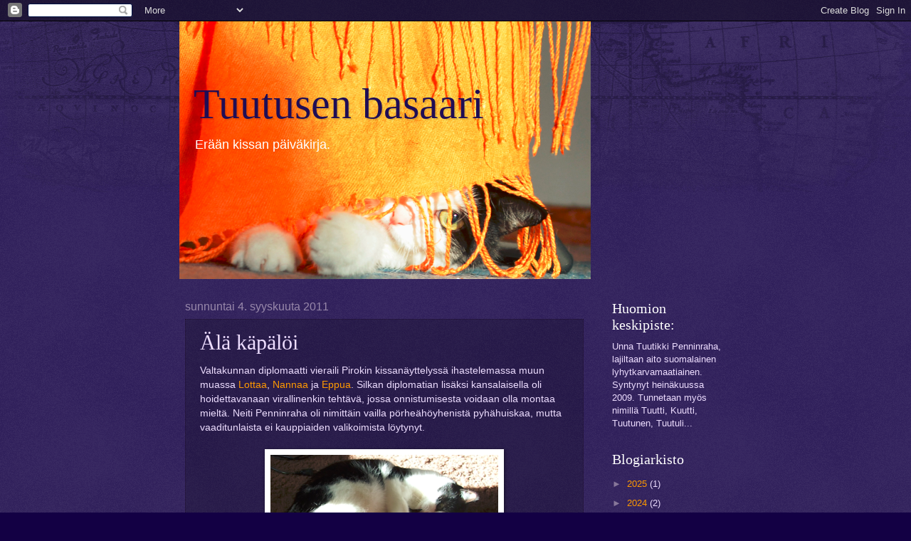

--- FILE ---
content_type: text/html; charset=UTF-8
request_url: https://unnatuutikki.blogspot.com/2011/09/ala-kapaloi.html
body_size: 15841
content:
<!DOCTYPE html>
<html class='v2' dir='ltr' xmlns='http://www.w3.org/1999/xhtml' xmlns:b='http://www.google.com/2005/gml/b' xmlns:data='http://www.google.com/2005/gml/data' xmlns:expr='http://www.google.com/2005/gml/expr'>
<head>
<link href='https://www.blogger.com/static/v1/widgets/335934321-css_bundle_v2.css' rel='stylesheet' type='text/css'/>
<meta content='width=1100' name='viewport'/>
<meta content='text/html; charset=UTF-8' http-equiv='Content-Type'/>
<meta content='blogger' name='generator'/>
<link href='https://unnatuutikki.blogspot.com/favicon.ico' rel='icon' type='image/x-icon'/>
<link href='http://unnatuutikki.blogspot.com/2011/09/ala-kapaloi.html' rel='canonical'/>
<link rel="alternate" type="application/atom+xml" title="Tuutusen basaari - Atom" href="https://unnatuutikki.blogspot.com/feeds/posts/default" />
<link rel="alternate" type="application/rss+xml" title="Tuutusen basaari - RSS" href="https://unnatuutikki.blogspot.com/feeds/posts/default?alt=rss" />
<link rel="service.post" type="application/atom+xml" title="Tuutusen basaari - Atom" href="https://www.blogger.com/feeds/9187560083981891805/posts/default" />

<link rel="alternate" type="application/atom+xml" title="Tuutusen basaari - Atom" href="https://unnatuutikki.blogspot.com/feeds/878109741722957163/comments/default" />
<!--Can't find substitution for tag [blog.ieCssRetrofitLinks]-->
<link href='https://blogger.googleusercontent.com/img/b/R29vZ2xl/AVvXsEjw9NUbUmQkDVAepe_vk4WoFCCTi5borZAro1837kcqX-Vc0toCYZbCnT2AUJox38TcZG_p5jk5s3KUuRbMSfVx1S0BZoOUXdyldt3uEc8UODOP128YAQh3T9MDoriqdHyMPjutfpDprDGb/s320/lintu1.PNG' rel='image_src'/>
<meta content='http://unnatuutikki.blogspot.com/2011/09/ala-kapaloi.html' property='og:url'/>
<meta content='Älä käpälöi' property='og:title'/>
<meta content='Valtakunnan diplomaatti vieraili Pirokin kissanäyttelyssä ihastelemassa muun muassa Lottaa , Nannaa  ja Eppua . Silkan diplomatian lisäksi k...' property='og:description'/>
<meta content='https://blogger.googleusercontent.com/img/b/R29vZ2xl/AVvXsEjw9NUbUmQkDVAepe_vk4WoFCCTi5borZAro1837kcqX-Vc0toCYZbCnT2AUJox38TcZG_p5jk5s3KUuRbMSfVx1S0BZoOUXdyldt3uEc8UODOP128YAQh3T9MDoriqdHyMPjutfpDprDGb/w1200-h630-p-k-no-nu/lintu1.PNG' property='og:image'/>
<title>Tuutusen basaari: Älä käpälöi</title>
<style id='page-skin-1' type='text/css'><!--
/*
-----------------------------------------------
Blogger Template Style
Name:     Watermark
Designer: Blogger
URL:      www.blogger.com
----------------------------------------------- */
/* Use this with templates/1ktemplate-*.html */
/* Content
----------------------------------------------- */
body {
font: normal normal 14px Arial, Tahoma, Helvetica, FreeSans, sans-serif;
color: #edddff;
background: #130044 url(//www.blogblog.com/1kt/watermark/body_background_navigator.png) repeat scroll top left;
}
html body .content-outer {
min-width: 0;
max-width: 100%;
width: 100%;
}
.content-outer {
font-size: 92%;
}
a:link {
text-decoration:none;
color: #ff9900;
}
a:visited {
text-decoration:none;
color: #8566ff;
}
a:hover {
text-decoration:underline;
color: #edccff;
}
.body-fauxcolumns .cap-top {
margin-top: 30px;
background: transparent url(//www.blogblog.com/1kt/watermark/body_overlay_navigator.png) no-repeat scroll top center;
height: 256px;
}
.content-inner {
padding: 0;
}
/* Header
----------------------------------------------- */
.header-inner .Header .titlewrapper,
.header-inner .Header .descriptionwrapper {
padding-left: 20px;
padding-right: 20px;
}
.Header h1 {
font: normal normal 60px Georgia, Utopia, 'Palatino Linotype', Palatino, serif;
color: #1f0d55;
text-shadow: 2px 2px rgba(0, 0, 0, .1);
}
.Header h1 a {
color: #1f0d55;
}
.Header .description {
font-size: 140%;
color: #ffffff;
}
/* Tabs
----------------------------------------------- */
.tabs-inner .section {
margin: 0 20px;
}
.tabs-inner .PageList, .tabs-inner .LinkList, .tabs-inner .Labels {
margin-left: -11px;
margin-right: -11px;
background-color: transparent;
border-top: 0 solid #ffffff;
border-bottom: 0 solid #ffffff;
-moz-box-shadow: 0 0 0 rgba(0, 0, 0, .3);
-webkit-box-shadow: 0 0 0 rgba(0, 0, 0, .3);
-goog-ms-box-shadow: 0 0 0 rgba(0, 0, 0, .3);
box-shadow: 0 0 0 rgba(0, 0, 0, .3);
}
.tabs-inner .PageList .widget-content,
.tabs-inner .LinkList .widget-content,
.tabs-inner .Labels .widget-content {
margin: -3px -11px;
background: transparent none  no-repeat scroll right;
}
.tabs-inner .widget ul {
padding: 2px 25px;
max-height: 34px;
background: transparent none no-repeat scroll left;
}
.tabs-inner .widget li {
border: none;
}
.tabs-inner .widget li a {
display: inline-block;
padding: .25em 1em;
font: normal normal 20px Georgia, Utopia, 'Palatino Linotype', Palatino, serif;
color: #ca77ff;
border-right: 1px solid #655577;
}
.tabs-inner .widget li:first-child a {
border-left: 1px solid #655577;
}
.tabs-inner .widget li.selected a, .tabs-inner .widget li a:hover {
color: #ffffff;
}
/* Headings
----------------------------------------------- */
h2 {
font: normal normal 20px Georgia, Utopia, 'Palatino Linotype', Palatino, serif;
color: #ffffff;
margin: 0 0 .5em;
}
h2.date-header {
font: normal normal 16px Arial, Tahoma, Helvetica, FreeSans, sans-serif;
color: #9888aa;
}
/* Main
----------------------------------------------- */
.main-inner .column-center-inner,
.main-inner .column-left-inner,
.main-inner .column-right-inner {
padding: 0 5px;
}
.main-outer {
margin-top: 0;
background: transparent none no-repeat scroll top left;
}
.main-inner {
padding-top: 30px;
}
.main-cap-top {
position: relative;
}
.main-cap-top .cap-right {
position: absolute;
height: 0;
width: 100%;
bottom: 0;
background: transparent none repeat-x scroll bottom center;
}
.main-cap-top .cap-left {
position: absolute;
height: 245px;
width: 280px;
right: 0;
bottom: 0;
background: transparent none no-repeat scroll bottom left;
}
/* Posts
----------------------------------------------- */
.post-outer {
padding: 15px 20px;
margin: 0 0 25px;
background: transparent url(//www.blogblog.com/1kt/watermark/post_background_navigator.png) repeat scroll top left;
_background-image: none;
border: dotted 1px #211133;
-moz-box-shadow: 0 0 0 rgba(0, 0, 0, .1);
-webkit-box-shadow: 0 0 0 rgba(0, 0, 0, .1);
-goog-ms-box-shadow: 0 0 0 rgba(0, 0, 0, .1);
box-shadow: 0 0 0 rgba(0, 0, 0, .1);
}
h3.post-title {
font: normal normal 30px Georgia, Utopia, 'Palatino Linotype', Palatino, serif;
margin: 0;
}
.comments h4 {
font: normal normal 30px Georgia, Utopia, 'Palatino Linotype', Palatino, serif;
margin: 1em 0 0;
}
.post-body {
font-size: 105%;
line-height: 1.5;
position: relative;
}
.post-header {
margin: 0 0 1em;
color: #9888aa;
}
.post-footer {
margin: 10px 0 0;
padding: 10px 0 0;
color: #9888aa;
border-top: dashed 1px #877799;
}
#blog-pager {
font-size: 140%
}
#comments .comment-author {
padding-top: 1.5em;
border-top: dashed 1px #877799;
background-position: 0 1.5em;
}
#comments .comment-author:first-child {
padding-top: 0;
border-top: none;
}
.avatar-image-container {
margin: .2em 0 0;
}
/* Comments
----------------------------------------------- */
.comments .comments-content .icon.blog-author {
background-repeat: no-repeat;
background-image: url([data-uri]);
}
.comments .comments-content .loadmore a {
border-top: 1px solid #877799;
border-bottom: 1px solid #877799;
}
.comments .continue {
border-top: 2px solid #877799;
}
/* Widgets
----------------------------------------------- */
.widget ul, .widget #ArchiveList ul.flat {
padding: 0;
list-style: none;
}
.widget ul li, .widget #ArchiveList ul.flat li {
padding: .35em 0;
text-indent: 0;
border-top: dashed 1px #877799;
}
.widget ul li:first-child, .widget #ArchiveList ul.flat li:first-child {
border-top: none;
}
.widget .post-body ul {
list-style: disc;
}
.widget .post-body ul li {
border: none;
}
.widget .zippy {
color: #877799;
}
.post-body img, .post-body .tr-caption-container, .Profile img, .Image img,
.BlogList .item-thumbnail img {
padding: 5px;
background: #fff;
-moz-box-shadow: 1px 1px 5px rgba(0, 0, 0, .5);
-webkit-box-shadow: 1px 1px 5px rgba(0, 0, 0, .5);
-goog-ms-box-shadow: 1px 1px 5px rgba(0, 0, 0, .5);
box-shadow: 1px 1px 5px rgba(0, 0, 0, .5);
}
.post-body img, .post-body .tr-caption-container {
padding: 8px;
}
.post-body .tr-caption-container {
color: #333333;
}
.post-body .tr-caption-container img {
padding: 0;
background: transparent;
border: none;
-moz-box-shadow: 0 0 0 rgba(0, 0, 0, .1);
-webkit-box-shadow: 0 0 0 rgba(0, 0, 0, .1);
-goog-ms-box-shadow: 0 0 0 rgba(0, 0, 0, .1);
box-shadow: 0 0 0 rgba(0, 0, 0, .1);
}
/* Footer
----------------------------------------------- */
.footer-outer {
color:#edddff;
background: #000011 url(//www.blogblog.com/1kt/watermark/body_background_navigator.png) repeat scroll top left;
}
.footer-outer a {
color: #ff9900;
}
.footer-outer a:visited {
color: #8566ff;
}
.footer-outer a:hover {
color: #edccff;
}
.footer-outer .widget h2 {
color: #ffffff;
}
/* Mobile
----------------------------------------------- */
body.mobile  {
background-size: 100% auto;
}
.mobile .body-fauxcolumn-outer {
background: transparent none repeat scroll top left;
}
html .mobile .mobile-date-outer {
border-bottom: none;
background: transparent url(//www.blogblog.com/1kt/watermark/post_background_navigator.png) repeat scroll top left;
_background-image: none;
margin-bottom: 10px;
}
.mobile .main-inner .date-outer {
padding: 0;
}
.mobile .main-inner .date-header {
margin: 10px;
}
.mobile .main-cap-top {
z-index: -1;
}
.mobile .content-outer {
font-size: 100%;
}
.mobile .post-outer {
padding: 10px;
}
.mobile .main-cap-top .cap-left {
background: transparent none no-repeat scroll bottom left;
}
.mobile .body-fauxcolumns .cap-top {
margin: 0;
}
.mobile-link-button {
background: transparent url(//www.blogblog.com/1kt/watermark/post_background_navigator.png) repeat scroll top left;
}
.mobile-link-button a:link, .mobile-link-button a:visited {
color: #ff9900;
}
.mobile-index-date .date-header {
color: #9888aa;
}
.mobile-index-contents {
color: #edddff;
}
.mobile .tabs-inner .section {
margin: 0;
}
.mobile .tabs-inner .PageList {
margin-left: 0;
margin-right: 0;
}
.mobile .tabs-inner .PageList .widget-content {
margin: 0;
color: #ffffff;
background: transparent url(//www.blogblog.com/1kt/watermark/post_background_navigator.png) repeat scroll top left;
}
.mobile .tabs-inner .PageList .widget-content .pagelist-arrow {
border-left: 1px solid #655577;
}
.header-outer {
width:577px;
padding-right:200px;
margin:auto;
}
div.titlewrapper {
margin-top:60px;
}
--></style>
<style id='template-skin-1' type='text/css'><!--
body {
min-width: 800px;
}
.content-outer, .content-fauxcolumn-outer, .region-inner {
min-width: 800px;
max-width: 800px;
_width: 800px;
}
.main-inner .columns {
padding-left: 0px;
padding-right: 200px;
}
.main-inner .fauxcolumn-center-outer {
left: 0px;
right: 200px;
/* IE6 does not respect left and right together */
_width: expression(this.parentNode.offsetWidth -
parseInt("0px") -
parseInt("200px") + 'px');
}
.main-inner .fauxcolumn-left-outer {
width: 0px;
}
.main-inner .fauxcolumn-right-outer {
width: 200px;
}
.main-inner .column-left-outer {
width: 0px;
right: 100%;
margin-left: -0px;
}
.main-inner .column-right-outer {
width: 200px;
margin-right: -200px;
}
#layout {
min-width: 0;
}
#layout .content-outer {
min-width: 0;
width: 800px;
}
#layout .region-inner {
min-width: 0;
width: auto;
}
--></style>
<script type='text/javascript'>
        (function(i,s,o,g,r,a,m){i['GoogleAnalyticsObject']=r;i[r]=i[r]||function(){
        (i[r].q=i[r].q||[]).push(arguments)},i[r].l=1*new Date();a=s.createElement(o),
        m=s.getElementsByTagName(o)[0];a.async=1;a.src=g;m.parentNode.insertBefore(a,m)
        })(window,document,'script','https://www.google-analytics.com/analytics.js','ga');
        ga('create', 'UA-45969484-1', 'auto', 'blogger');
        ga('blogger.send', 'pageview');
      </script>
<link href='https://www.blogger.com/dyn-css/authorization.css?targetBlogID=9187560083981891805&amp;zx=5fb49281-2365-4b71-9980-a14bac8c4644' media='none' onload='if(media!=&#39;all&#39;)media=&#39;all&#39;' rel='stylesheet'/><noscript><link href='https://www.blogger.com/dyn-css/authorization.css?targetBlogID=9187560083981891805&amp;zx=5fb49281-2365-4b71-9980-a14bac8c4644' rel='stylesheet'/></noscript>
<meta name='google-adsense-platform-account' content='ca-host-pub-1556223355139109'/>
<meta name='google-adsense-platform-domain' content='blogspot.com'/>

</head>
<body class='loading variant-navigator'>
<div class='navbar section' id='navbar'><div class='widget Navbar' data-version='1' id='Navbar1'><script type="text/javascript">
    function setAttributeOnload(object, attribute, val) {
      if(window.addEventListener) {
        window.addEventListener('load',
          function(){ object[attribute] = val; }, false);
      } else {
        window.attachEvent('onload', function(){ object[attribute] = val; });
      }
    }
  </script>
<div id="navbar-iframe-container"></div>
<script type="text/javascript" src="https://apis.google.com/js/platform.js"></script>
<script type="text/javascript">
      gapi.load("gapi.iframes:gapi.iframes.style.bubble", function() {
        if (gapi.iframes && gapi.iframes.getContext) {
          gapi.iframes.getContext().openChild({
              url: 'https://www.blogger.com/navbar/9187560083981891805?po\x3d878109741722957163\x26origin\x3dhttps://unnatuutikki.blogspot.com',
              where: document.getElementById("navbar-iframe-container"),
              id: "navbar-iframe"
          });
        }
      });
    </script><script type="text/javascript">
(function() {
var script = document.createElement('script');
script.type = 'text/javascript';
script.src = '//pagead2.googlesyndication.com/pagead/js/google_top_exp.js';
var head = document.getElementsByTagName('head')[0];
if (head) {
head.appendChild(script);
}})();
</script>
</div></div>
<div class='body-fauxcolumns'>
<div class='fauxcolumn-outer body-fauxcolumn-outer'>
<div class='cap-top'>
<div class='cap-left'></div>
<div class='cap-right'></div>
</div>
<div class='fauxborder-left'>
<div class='fauxborder-right'></div>
<div class='fauxcolumn-inner'>
</div>
</div>
<div class='cap-bottom'>
<div class='cap-left'></div>
<div class='cap-right'></div>
</div>
</div>
</div>
<div class='content'>
<div class='content-fauxcolumns'>
<div class='fauxcolumn-outer content-fauxcolumn-outer'>
<div class='cap-top'>
<div class='cap-left'></div>
<div class='cap-right'></div>
</div>
<div class='fauxborder-left'>
<div class='fauxborder-right'></div>
<div class='fauxcolumn-inner'>
</div>
</div>
<div class='cap-bottom'>
<div class='cap-left'></div>
<div class='cap-right'></div>
</div>
</div>
</div>
<div class='content-outer'>
<div class='content-cap-top cap-top'>
<div class='cap-left'></div>
<div class='cap-right'></div>
</div>
<div class='fauxborder-left content-fauxborder-left'>
<div class='fauxborder-right content-fauxborder-right'></div>
<div class='content-inner'>
<header>
<div class='header-outer'>
<div class='header-cap-top cap-top'>
<div class='cap-left'></div>
<div class='cap-right'></div>
</div>
<div class='fauxborder-left header-fauxborder-left'>
<div class='fauxborder-right header-fauxborder-right'></div>
<div class='region-inner header-inner'>
<div class='header section' id='header'><div class='widget Header' data-version='1' id='Header1'>
<div id='header-inner' style='background-image: url("https://blogger.googleusercontent.com/img/b/R29vZ2xl/AVvXsEhtJ5afyGn-PjB7A8YCZzVgAqmlm8Wr0JkIpE-qb8ctSG4e3L7oDwp140I6X0M4m70clQd5gubE7KDyoHpcoQbReInZez3yAf42muLLqSRrruOeOSvcgTzhZubyvekm16TahqwzxiGCOVxP/s1600/basaaribanneri2.png"); background-position: left; width: 578px; min-height: 362px; _height: 362px; background-repeat: no-repeat; '>
<div class='titlewrapper' style='background: transparent'>
<h1 class='title' style='background: transparent; border-width: 0px'>
<a href='https://unnatuutikki.blogspot.com/'>
Tuutusen basaari
</a>
</h1>
</div>
<div class='descriptionwrapper'>
<p class='description'><span>Erään kissan päiväkirja.</span></p>
</div>
</div>
</div></div>
</div>
</div>
<div class='header-cap-bottom cap-bottom'>
<div class='cap-left'></div>
<div class='cap-right'></div>
</div>
</div>
</header>
<div class='tabs-outer'>
<div class='tabs-cap-top cap-top'>
<div class='cap-left'></div>
<div class='cap-right'></div>
</div>
<div class='fauxborder-left tabs-fauxborder-left'>
<div class='fauxborder-right tabs-fauxborder-right'></div>
<div class='region-inner tabs-inner'>
<div class='tabs no-items section' id='crosscol'></div>
<div class='tabs no-items section' id='crosscol-overflow'></div>
</div>
</div>
<div class='tabs-cap-bottom cap-bottom'>
<div class='cap-left'></div>
<div class='cap-right'></div>
</div>
</div>
<div class='main-outer'>
<div class='main-cap-top cap-top'>
<div class='cap-left'></div>
<div class='cap-right'></div>
</div>
<div class='fauxborder-left main-fauxborder-left'>
<div class='fauxborder-right main-fauxborder-right'></div>
<div class='region-inner main-inner'>
<div class='columns fauxcolumns'>
<div class='fauxcolumn-outer fauxcolumn-center-outer'>
<div class='cap-top'>
<div class='cap-left'></div>
<div class='cap-right'></div>
</div>
<div class='fauxborder-left'>
<div class='fauxborder-right'></div>
<div class='fauxcolumn-inner'>
</div>
</div>
<div class='cap-bottom'>
<div class='cap-left'></div>
<div class='cap-right'></div>
</div>
</div>
<div class='fauxcolumn-outer fauxcolumn-left-outer'>
<div class='cap-top'>
<div class='cap-left'></div>
<div class='cap-right'></div>
</div>
<div class='fauxborder-left'>
<div class='fauxborder-right'></div>
<div class='fauxcolumn-inner'>
</div>
</div>
<div class='cap-bottom'>
<div class='cap-left'></div>
<div class='cap-right'></div>
</div>
</div>
<div class='fauxcolumn-outer fauxcolumn-right-outer'>
<div class='cap-top'>
<div class='cap-left'></div>
<div class='cap-right'></div>
</div>
<div class='fauxborder-left'>
<div class='fauxborder-right'></div>
<div class='fauxcolumn-inner'>
</div>
</div>
<div class='cap-bottom'>
<div class='cap-left'></div>
<div class='cap-right'></div>
</div>
</div>
<!-- corrects IE6 width calculation -->
<div class='columns-inner'>
<div class='column-center-outer'>
<div class='column-center-inner'>
<div class='main section' id='main'><div class='widget Blog' data-version='1' id='Blog1'>
<div class='blog-posts hfeed'>

          <div class="date-outer">
        
<h2 class='date-header'><span>sunnuntai 4. syyskuuta 2011</span></h2>

          <div class="date-posts">
        
<div class='post-outer'>
<div class='post hentry' itemprop='blogPost' itemscope='itemscope' itemtype='http://schema.org/BlogPosting'>
<meta content='https://blogger.googleusercontent.com/img/b/R29vZ2xl/AVvXsEjw9NUbUmQkDVAepe_vk4WoFCCTi5borZAro1837kcqX-Vc0toCYZbCnT2AUJox38TcZG_p5jk5s3KUuRbMSfVx1S0BZoOUXdyldt3uEc8UODOP128YAQh3T9MDoriqdHyMPjutfpDprDGb/s320/lintu1.PNG' itemprop='image_url'/>
<meta content='9187560083981891805' itemprop='blogId'/>
<meta content='878109741722957163' itemprop='postId'/>
<a name='878109741722957163'></a>
<h3 class='post-title entry-title' itemprop='name'>
Älä käpälöi
</h3>
<div class='post-header'>
<div class='post-header-line-1'></div>
</div>
<div class='post-body entry-content' id='post-body-878109741722957163' itemprop='description articleBody'>
Valtakunnan diplomaatti vieraili Pirokin kissanäyttelyssä ihastelemassa muun muassa <a href="http://blogikissat.com/ling-ling/">Lottaa</a>, <a href="http://kolmenkissankopla.blogspot.com/">Nannaa</a> ja <a href="http://maukuja.blogspot.com/">Eppua</a>. Silkan diplomatian lisäksi kansalaisella oli hoidettavanaan virallinenkin tehtävä, jossa onnistumisesta voidaan olla montaa mieltä. Neiti Penninraha oli nimittäin vailla pörheähöyhenistä pyhähuiskaa, mutta vaaditunlaista ei kauppiaiden valikoimista löytynyt.<br />
<br />
<div class="separator" style="clear: both; text-align: center;">
<a href="https://blogger.googleusercontent.com/img/b/R29vZ2xl/AVvXsEjw9NUbUmQkDVAepe_vk4WoFCCTi5borZAro1837kcqX-Vc0toCYZbCnT2AUJox38TcZG_p5jk5s3KUuRbMSfVx1S0BZoOUXdyldt3uEc8UODOP128YAQh3T9MDoriqdHyMPjutfpDprDGb/s1600/lintu1.PNG" imageanchor="1" style="margin-left: 1em; margin-right: 1em;"><img border="0" height="256" src="https://blogger.googleusercontent.com/img/b/R29vZ2xl/AVvXsEjw9NUbUmQkDVAepe_vk4WoFCCTi5borZAro1837kcqX-Vc0toCYZbCnT2AUJox38TcZG_p5jk5s3KUuRbMSfVx1S0BZoOUXdyldt3uEc8UODOP128YAQh3T9MDoriqdHyMPjutfpDprDGb/s320/lintu1.PNG" width="320" /></a></div>
<div style="text-align: center; font-size: 85%;">Licence to kick.</div>
<br />
Kansalaisen omavaltaisella päätöksellä valtakunnan huiskarahat sijoitettiin <a href="http://www.somakiss.net/">Somakiss ry</a>:n minttulintuihin. Hallitsija Penninraha hyväksyi ratkaisun takajalkatömpsytyksin. Linnun design soveltuu&nbsp; vähintäänkin kevyeen raateluun ja lieviin pahoinpitelyihin menettämättä silti tyylikästä muotoaan. Aerodynaamisista ominaisuuksista sanottakoon, ettei lintu siivettömänä sentään omatoimisesti räpisköi, mutta jostain syystä sitä on lähes pakko viskellä ympäriinsä.<br />
<br />
<div class="separator" style="clear: both; text-align: center;">
<a href="https://blogger.googleusercontent.com/img/b/R29vZ2xl/AVvXsEgZv-GXB7z6OXscVE7IG3FzEXn0rdE43Qe-4kE2s4LQeH4Fl4FWp4-eelCibI9PFGHJZ59ky85frKV0VRRnK57SopBduEhfKKNxcn2FrLWh1Y9XQjS42eex83VotIuw_0pEtcmKF9A7h0rZ/s1600/lintu2.PNG" imageanchor="1" style="margin-left: 1em; margin-right: 1em;"><img border="0" height="302" src="https://blogger.googleusercontent.com/img/b/R29vZ2xl/AVvXsEgZv-GXB7z6OXscVE7IG3FzEXn0rdE43Qe-4kE2s4LQeH4Fl4FWp4-eelCibI9PFGHJZ59ky85frKV0VRRnK57SopBduEhfKKNxcn2FrLWh1Y9XQjS42eex83VotIuw_0pEtcmKF9A7h0rZ/s320/lintu2.PNG" width="320" /></a></div>
<div style="text-align: center;">
<span style="font-size: 85%;">Kultakirjailtu taikalintu lentää.</span></div>
<br />
<div class="separator" style="clear: both; text-align: center;">
<a href="https://blogger.googleusercontent.com/img/b/R29vZ2xl/AVvXsEgsgHLl3C7TaBw9EV35ae-Yl4lvr0ujpA6_xnGdLkdUKBaLMT6hMUM8Re1cOn69eWVjG0QttF1r5gbm-w-LfzU4aLmtyman9y_63rgD-AGZ-Vmw0mDulrZ8kzjD1Qo3IlhwIIiDh2ovAovN/s1600/%25C3%25A4l%25C3%25A4k%25C3%25A4p%25C3%25A4l%25C3%25B6i.PNG" imageanchor="1" style="margin-left: 1em; margin-right: 1em;"><img border="0" height="245" src="https://blogger.googleusercontent.com/img/b/R29vZ2xl/AVvXsEgsgHLl3C7TaBw9EV35ae-Yl4lvr0ujpA6_xnGdLkdUKBaLMT6hMUM8Re1cOn69eWVjG0QttF1r5gbm-w-LfzU4aLmtyman9y_63rgD-AGZ-Vmw0mDulrZ8kzjD1Qo3IlhwIIiDh2ovAovN/s320/%25C3%25A4l%25C3%25A4k%25C3%25A4p%25C3%25A4l%25C3%25B6i.PNG" width="320" /></a></div>
<br />
Blogia mahdollisesti lukeville opiskelijoille tiedotettakoon, että kissanäyttelyissä voi myös kartuttaa haalarimerkkivalikoimaansa erinomaisen informatiivisin kangasmerkein. Valikoimaa riittää niin muodoissa kuin väreissäkin.
<div style='clear: both;'></div>
</div>
<div class='post-footer'>
<div class='post-footer-line post-footer-line-1'><span class='post-author vcard'>
Lähettänyt
<span class='fn' itemprop='author' itemscope='itemscope' itemtype='http://schema.org/Person'>
<meta content='https://www.blogger.com/profile/10057625267231396110' itemprop='url'/>
<a class='g-profile' href='https://www.blogger.com/profile/10057625267231396110' rel='author' title='author profile'>
<span itemprop='name'>ella</span>
</a>
</span>
</span>
<span class='post-timestamp'>
klo
<meta content='http://unnatuutikki.blogspot.com/2011/09/ala-kapaloi.html' itemprop='url'/>
<a class='timestamp-link' href='https://unnatuutikki.blogspot.com/2011/09/ala-kapaloi.html' rel='bookmark' title='permanent link'><abbr class='published' itemprop='datePublished' title='2011-09-04T11:43:00+03:00'>11.43</abbr></a>
</span>
<span class='post-comment-link'>
</span>
<span class='post-icons'>
<span class='item-control blog-admin pid-1947709254'>
<a href='https://www.blogger.com/post-edit.g?blogID=9187560083981891805&postID=878109741722957163&from=pencil' title='Muokkaa tekstiä'>
<img alt='' class='icon-action' height='18' src='https://resources.blogblog.com/img/icon18_edit_allbkg.gif' width='18'/>
</a>
</span>
</span>
<div class='post-share-buttons goog-inline-block'>
<a class='goog-inline-block share-button sb-email' href='https://www.blogger.com/share-post.g?blogID=9187560083981891805&postID=878109741722957163&target=email' target='_blank' title='Kohteen lähettäminen sähköpostitse'><span class='share-button-link-text'>Kohteen lähettäminen sähköpostitse</span></a><a class='goog-inline-block share-button sb-blog' href='https://www.blogger.com/share-post.g?blogID=9187560083981891805&postID=878109741722957163&target=blog' onclick='window.open(this.href, "_blank", "height=270,width=475"); return false;' target='_blank' title='Bloggaa tästä!'><span class='share-button-link-text'>Bloggaa tästä!</span></a><a class='goog-inline-block share-button sb-twitter' href='https://www.blogger.com/share-post.g?blogID=9187560083981891805&postID=878109741722957163&target=twitter' target='_blank' title='Jaa X:ssä'><span class='share-button-link-text'>Jaa X:ssä</span></a><a class='goog-inline-block share-button sb-facebook' href='https://www.blogger.com/share-post.g?blogID=9187560083981891805&postID=878109741722957163&target=facebook' onclick='window.open(this.href, "_blank", "height=430,width=640"); return false;' target='_blank' title='Jaa Facebookiin'><span class='share-button-link-text'>Jaa Facebookiin</span></a><a class='goog-inline-block share-button sb-pinterest' href='https://www.blogger.com/share-post.g?blogID=9187560083981891805&postID=878109741722957163&target=pinterest' target='_blank' title='Jaa Pinterestiin'><span class='share-button-link-text'>Jaa Pinterestiin</span></a>
</div>
</div>
<div class='post-footer-line post-footer-line-2'><span class='post-labels'>
Tunnisteet:
<a href='https://unnatuutikki.blogspot.com/search/label/eloa' rel='tag'>eloa</a>,
<a href='https://unnatuutikki.blogspot.com/search/label/lelut' rel='tag'>lelut</a>
</span>
</div>
<div class='post-footer-line post-footer-line-3'><span class='post-location'>
</span>
</div>
</div>
</div>
<div class='comments' id='comments'>
<a name='comments'></a>
<h4>12 kommenttia:</h4>
<div id='Blog1_comments-block-wrapper'>
<dl class='avatar-comment-indent' id='comments-block'>
<dt class='comment-author ' id='c4777981351198900527'>
<a name='c4777981351198900527'></a>
<div class="avatar-image-container vcard"><span dir="ltr"><a href="https://www.blogger.com/profile/15342414733763841512" target="" rel="nofollow" onclick="" class="avatar-hovercard" id="av-4777981351198900527-15342414733763841512"><img src="https://resources.blogblog.com/img/blank.gif" width="35" height="35" class="delayLoad" style="display: none;" longdesc="//3.bp.blogspot.com/-9r4gTLbxxzg/ZzNWzmWPr8I/AAAAAAAAooc/XAWVxMHh2o4lYO_Nx4Jc9VQmkQ4H2r7eQCK4BGAYYCw/s35/5Q2A1065.JPG" alt="" title="Mamma N">

<noscript><img src="//3.bp.blogspot.com/-9r4gTLbxxzg/ZzNWzmWPr8I/AAAAAAAAooc/XAWVxMHh2o4lYO_Nx4Jc9VQmkQ4H2r7eQCK4BGAYYCw/s35/5Q2A1065.JPG" width="35" height="35" class="photo" alt=""></noscript></a></span></div>
<a href='https://www.blogger.com/profile/15342414733763841512' rel='nofollow'>Mamma N</a>
kirjoitti...
</dt>
<dd class='comment-body' id='Blog1_cmt-4777981351198900527'>
<p>
Hyvin hoiti kansalainen hankintamatkansakin! Tuo tarra on kyllä myös oiva lisä opiskelijahaalariin :D (ja sanavahvistuksena sana opinalli)
</p>
</dd>
<dd class='comment-footer'>
<span class='comment-timestamp'>
<a href='https://unnatuutikki.blogspot.com/2011/09/ala-kapaloi.html?showComment=1315130273488#c4777981351198900527' title='comment permalink'>
4. syyskuuta 2011 klo 12.57
</a>
<span class='item-control blog-admin pid-1052397787'>
<a class='comment-delete' href='https://www.blogger.com/comment/delete/9187560083981891805/4777981351198900527' title='Poista kommentti'>
<img src='https://resources.blogblog.com/img/icon_delete13.gif'/>
</a>
</span>
</span>
</dd>
<dt class='comment-author ' id='c5691802753256936131'>
<a name='c5691802753256936131'></a>
<div class="avatar-image-container vcard"><span dir="ltr"><a href="https://www.blogger.com/profile/06424130517694807680" target="" rel="nofollow" onclick="" class="avatar-hovercard" id="av-5691802753256936131-06424130517694807680"><img src="https://resources.blogblog.com/img/blank.gif" width="35" height="35" class="delayLoad" style="display: none;" longdesc="//blogger.googleusercontent.com/img/b/R29vZ2xl/AVvXsEhmVPzJYQ1n0h0XXWbMLzX_LJVloTKmswPvWP7B4iRNOmUVwpgguVsKYMkVnL6GWUUCIAW_CgzHxLgGvKWSfPpBBMSg_HUvXaKdiZ28mFd68EDm0fK00dgmmMdTEa3ju44/s45-c/profiilikuva.png" alt="" title="Saila">

<noscript><img src="//blogger.googleusercontent.com/img/b/R29vZ2xl/AVvXsEhmVPzJYQ1n0h0XXWbMLzX_LJVloTKmswPvWP7B4iRNOmUVwpgguVsKYMkVnL6GWUUCIAW_CgzHxLgGvKWSfPpBBMSg_HUvXaKdiZ28mFd68EDm0fK00dgmmMdTEa3ju44/s45-c/profiilikuva.png" width="35" height="35" class="photo" alt=""></noscript></a></span></div>
<a href='https://www.blogger.com/profile/06424130517694807680' rel='nofollow'>Saila</a>
kirjoitti...
</dt>
<dd class='comment-body' id='Blog1_cmt-5691802753256936131'>
<p>
Ho hoo mikä saalistuslentohali! &lt;3 Olen niin vaikuttunut.<br />RANSU<br />(Ja noi viikset ja kulmakarvatkin töröllä :-D)<br />Mikä kuva! Loisto-otos! Vuoden kissakuva!<br />Saila
</p>
</dd>
<dd class='comment-footer'>
<span class='comment-timestamp'>
<a href='https://unnatuutikki.blogspot.com/2011/09/ala-kapaloi.html?showComment=1315132181988#c5691802753256936131' title='comment permalink'>
4. syyskuuta 2011 klo 13.29
</a>
<span class='item-control blog-admin pid-1833554970'>
<a class='comment-delete' href='https://www.blogger.com/comment/delete/9187560083981891805/5691802753256936131' title='Poista kommentti'>
<img src='https://resources.blogblog.com/img/icon_delete13.gif'/>
</a>
</span>
</span>
</dd>
<dt class='comment-author ' id='c2823926841604534847'>
<a name='c2823926841604534847'></a>
<div class="avatar-image-container vcard"><span dir="ltr"><a href="https://www.blogger.com/profile/10609181377190943773" target="" rel="nofollow" onclick="" class="avatar-hovercard" id="av-2823926841604534847-10609181377190943773"><img src="https://resources.blogblog.com/img/blank.gif" width="35" height="35" class="delayLoad" style="display: none;" longdesc="//blogger.googleusercontent.com/img/b/R29vZ2xl/AVvXsEgkgSZrn7xue4e2WMvtidiKnYYquHYuRf3lVVrV76RxGNS0l-K02rspileBxvrfXk48uN4_FU6fK9vslDM34zh5wECH4VfjMwW-tdwusR13NTXj5FY9rNq5xrCOH2iFTg/s45-c/PjaH.jpg" alt="" title="Heidi">

<noscript><img src="//blogger.googleusercontent.com/img/b/R29vZ2xl/AVvXsEgkgSZrn7xue4e2WMvtidiKnYYquHYuRf3lVVrV76RxGNS0l-K02rspileBxvrfXk48uN4_FU6fK9vslDM34zh5wECH4VfjMwW-tdwusR13NTXj5FY9rNq5xrCOH2iFTg/s45-c/PjaH.jpg" width="35" height="35" class="photo" alt=""></noscript></a></span></div>
<a href='https://www.blogger.com/profile/10609181377190943773' rel='nofollow'>Heidi</a>
kirjoitti...
</dt>
<dd class='comment-body' id='Blog1_cmt-2823926841604534847'>
<p>
Tosi hyvä kuva tuo missä lintu on ilmassa! ;) Olisi hauska kuva myös jonkun liikuntakeskuksen mainokseen &quot;hauskaa ja tehokasta keskivartalotreeniä&quot;... :)
</p>
</dd>
<dd class='comment-footer'>
<span class='comment-timestamp'>
<a href='https://unnatuutikki.blogspot.com/2011/09/ala-kapaloi.html?showComment=1315134820568#c2823926841604534847' title='comment permalink'>
4. syyskuuta 2011 klo 14.13
</a>
<span class='item-control blog-admin pid-212820276'>
<a class='comment-delete' href='https://www.blogger.com/comment/delete/9187560083981891805/2823926841604534847' title='Poista kommentti'>
<img src='https://resources.blogblog.com/img/icon_delete13.gif'/>
</a>
</span>
</span>
</dd>
<dt class='comment-author blog-author' id='c5992147143270672910'>
<a name='c5992147143270672910'></a>
<div class="avatar-image-container vcard"><span dir="ltr"><a href="https://www.blogger.com/profile/10057625267231396110" target="" rel="nofollow" onclick="" class="avatar-hovercard" id="av-5992147143270672910-10057625267231396110"><img src="https://resources.blogblog.com/img/blank.gif" width="35" height="35" class="delayLoad" style="display: none;" longdesc="//blogger.googleusercontent.com/img/b/R29vZ2xl/AVvXsEjViLFdQsX4KToffkYWK_177fNOW4bSkjhcmAmELeTJMDhwA29zTBIPc7-ahgdqOKD-NzTvpjN0JXYCIoXgkOW_PBlOrz6unmqvtLGF6qUMUZuaVAy5awZq0bGJCreeJQ/s45-c/virallisena.JPG" alt="" title="ella">

<noscript><img src="//blogger.googleusercontent.com/img/b/R29vZ2xl/AVvXsEjViLFdQsX4KToffkYWK_177fNOW4bSkjhcmAmELeTJMDhwA29zTBIPc7-ahgdqOKD-NzTvpjN0JXYCIoXgkOW_PBlOrz6unmqvtLGF6qUMUZuaVAy5awZq0bGJCreeJQ/s45-c/virallisena.JPG" width="35" height="35" class="photo" alt=""></noscript></a></span></div>
<a href='https://www.blogger.com/profile/10057625267231396110' rel='nofollow'>ella</a>
kirjoitti...
</dt>
<dd class='comment-body' id='Blog1_cmt-5992147143270672910'>
<p>
Naukulan Mamma: Linturiemua katseltuaan kansalainenkin varmistui siitä, ettei reissu sentään pieleen mennyt. Onneksi oli korvaavia tuotteita tarjolla :) Mainio sanavahvistus :D<br /><br />Ransu: Kiitti kehuista! Pysyy vatsalihakset kunnossa ja masuvillat pörheinä, kun muuttaa pyyntitaktiikkaa välil. <br /><br />Terkuin Unna Tuutikki<br /><br />Saila: Kissa on onneksi kuvassa niin kertakaikkisen täydellinen, että vie kaiken huomion kuvan laadulta valaistuksen ja taustalavastuksen osalta :D
</p>
</dd>
<dd class='comment-footer'>
<span class='comment-timestamp'>
<a href='https://unnatuutikki.blogspot.com/2011/09/ala-kapaloi.html?showComment=1315134831291#c5992147143270672910' title='comment permalink'>
4. syyskuuta 2011 klo 14.13
</a>
<span class='item-control blog-admin pid-1947709254'>
<a class='comment-delete' href='https://www.blogger.com/comment/delete/9187560083981891805/5992147143270672910' title='Poista kommentti'>
<img src='https://resources.blogblog.com/img/icon_delete13.gif'/>
</a>
</span>
</span>
</dd>
<dt class='comment-author blog-author' id='c4860240747757785087'>
<a name='c4860240747757785087'></a>
<div class="avatar-image-container vcard"><span dir="ltr"><a href="https://www.blogger.com/profile/10057625267231396110" target="" rel="nofollow" onclick="" class="avatar-hovercard" id="av-4860240747757785087-10057625267231396110"><img src="https://resources.blogblog.com/img/blank.gif" width="35" height="35" class="delayLoad" style="display: none;" longdesc="//blogger.googleusercontent.com/img/b/R29vZ2xl/AVvXsEjViLFdQsX4KToffkYWK_177fNOW4bSkjhcmAmELeTJMDhwA29zTBIPc7-ahgdqOKD-NzTvpjN0JXYCIoXgkOW_PBlOrz6unmqvtLGF6qUMUZuaVAy5awZq0bGJCreeJQ/s45-c/virallisena.JPG" alt="" title="ella">

<noscript><img src="//blogger.googleusercontent.com/img/b/R29vZ2xl/AVvXsEjViLFdQsX4KToffkYWK_177fNOW4bSkjhcmAmELeTJMDhwA29zTBIPc7-ahgdqOKD-NzTvpjN0JXYCIoXgkOW_PBlOrz6unmqvtLGF6qUMUZuaVAy5awZq0bGJCreeJQ/s45-c/virallisena.JPG" width="35" height="35" class="photo" alt=""></noscript></a></span></div>
<a href='https://www.blogger.com/profile/10057625267231396110' rel='nofollow'>ella</a>
kirjoitti...
</dt>
<dd class='comment-body' id='Blog1_cmt-4860240747757785087'>
<p>
Heidi: Jopa olit samanaikainen :D Unnalla ei tosiaan taida olla keskivartalon lihaksissa valittamista. Nyt vain tutkimaan, mikähän kuntokeskus maksaisi mannekiinin tai peräti kunto-ohjaajan palkan silakoissa?
</p>
</dd>
<dd class='comment-footer'>
<span class='comment-timestamp'>
<a href='https://unnatuutikki.blogspot.com/2011/09/ala-kapaloi.html?showComment=1315134933396#c4860240747757785087' title='comment permalink'>
4. syyskuuta 2011 klo 14.15
</a>
<span class='item-control blog-admin pid-1947709254'>
<a class='comment-delete' href='https://www.blogger.com/comment/delete/9187560083981891805/4860240747757785087' title='Poista kommentti'>
<img src='https://resources.blogblog.com/img/icon_delete13.gif'/>
</a>
</span>
</span>
</dd>
<dt class='comment-author ' id='c4133408880445939567'>
<a name='c4133408880445939567'></a>
<div class="avatar-image-container vcard"><span dir="ltr"><a href="https://www.blogger.com/profile/02744910172559412517" target="" rel="nofollow" onclick="" class="avatar-hovercard" id="av-4133408880445939567-02744910172559412517"><img src="https://resources.blogblog.com/img/blank.gif" width="35" height="35" class="delayLoad" style="display: none;" longdesc="//blogger.googleusercontent.com/img/b/R29vZ2xl/AVvXsEjx9LePZv670zRzrrJ4hbT7end4xz2mv1lxSdFrPfeXCDGN0GAXjWQ9qO_bONK_Q09joX7ZYy5C8XEBtrEhgyLY6p7Y0atm6cUt6BEbZfq9ygHNIpwjdW9gm1gqrdWsIA/s45-c/beapatsy+copy.jpg" alt="" title="Ana">

<noscript><img src="//blogger.googleusercontent.com/img/b/R29vZ2xl/AVvXsEjx9LePZv670zRzrrJ4hbT7end4xz2mv1lxSdFrPfeXCDGN0GAXjWQ9qO_bONK_Q09joX7ZYy5C8XEBtrEhgyLY6p7Y0atm6cUt6BEbZfq9ygHNIpwjdW9gm1gqrdWsIA/s45-c/beapatsy+copy.jpg" width="35" height="35" class="photo" alt=""></noscript></a></span></div>
<a href='https://www.blogger.com/profile/02744910172559412517' rel='nofollow'>Ana</a>
kirjoitti...
</dt>
<dd class='comment-body' id='Blog1_cmt-4133408880445939567'>
<p>
Haalarimerkki! :-DD PS - Pakko Saada (vaikkei oo haalareitakaan) (Mulla on myös A!-haalarimerkki, joka edelleen lojuu vailla loppusijoituspaikkaa. Vessankannen sisäpuolta on harkittu.)
</p>
</dd>
<dd class='comment-footer'>
<span class='comment-timestamp'>
<a href='https://unnatuutikki.blogspot.com/2011/09/ala-kapaloi.html?showComment=1315143480231#c4133408880445939567' title='comment permalink'>
4. syyskuuta 2011 klo 16.38
</a>
<span class='item-control blog-admin pid-1091287476'>
<a class='comment-delete' href='https://www.blogger.com/comment/delete/9187560083981891805/4133408880445939567' title='Poista kommentti'>
<img src='https://resources.blogblog.com/img/icon_delete13.gif'/>
</a>
</span>
</span>
</dd>
<dt class='comment-author blog-author' id='c1142567939576679541'>
<a name='c1142567939576679541'></a>
<div class="avatar-image-container vcard"><span dir="ltr"><a href="https://www.blogger.com/profile/10057625267231396110" target="" rel="nofollow" onclick="" class="avatar-hovercard" id="av-1142567939576679541-10057625267231396110"><img src="https://resources.blogblog.com/img/blank.gif" width="35" height="35" class="delayLoad" style="display: none;" longdesc="//blogger.googleusercontent.com/img/b/R29vZ2xl/AVvXsEjViLFdQsX4KToffkYWK_177fNOW4bSkjhcmAmELeTJMDhwA29zTBIPc7-ahgdqOKD-NzTvpjN0JXYCIoXgkOW_PBlOrz6unmqvtLGF6qUMUZuaVAy5awZq0bGJCreeJQ/s45-c/virallisena.JPG" alt="" title="ella">

<noscript><img src="//blogger.googleusercontent.com/img/b/R29vZ2xl/AVvXsEjViLFdQsX4KToffkYWK_177fNOW4bSkjhcmAmELeTJMDhwA29zTBIPc7-ahgdqOKD-NzTvpjN0JXYCIoXgkOW_PBlOrz6unmqvtLGF6qUMUZuaVAy5awZq0bGJCreeJQ/s45-c/virallisena.JPG" width="35" height="35" class="photo" alt=""></noscript></a></span></div>
<a href='https://www.blogger.com/profile/10057625267231396110' rel='nofollow'>ella</a>
kirjoitti...
</dt>
<dd class='comment-body' id='Blog1_cmt-1142567939576679541'>
<p>
Zepa: Jes! Vessankannen sisäpuolta kannatetaan luovana ja innovatiivisena sijoituspaikkana haalarimerkille ;D
</p>
</dd>
<dd class='comment-footer'>
<span class='comment-timestamp'>
<a href='https://unnatuutikki.blogspot.com/2011/09/ala-kapaloi.html?showComment=1315148873017#c1142567939576679541' title='comment permalink'>
4. syyskuuta 2011 klo 18.07
</a>
<span class='item-control blog-admin pid-1947709254'>
<a class='comment-delete' href='https://www.blogger.com/comment/delete/9187560083981891805/1142567939576679541' title='Poista kommentti'>
<img src='https://resources.blogblog.com/img/icon_delete13.gif'/>
</a>
</span>
</span>
</dd>
<dt class='comment-author ' id='c4313087104419455092'>
<a name='c4313087104419455092'></a>
<div class="avatar-image-container avatar-stock"><span dir="ltr"><a href="https://www.blogger.com/profile/18335809849798055438" target="" rel="nofollow" onclick="" class="avatar-hovercard" id="av-4313087104419455092-18335809849798055438"><img src="//www.blogger.com/img/blogger_logo_round_35.png" width="35" height="35" alt="" title="Viivi">

</a></span></div>
<a href='https://www.blogger.com/profile/18335809849798055438' rel='nofollow'>Viivi</a>
kirjoitti...
</dt>
<dd class='comment-body' id='Blog1_cmt-4313087104419455092'>
<p>
Onpas oiva haalarimerkki! Tuollaiset olis ollut taattuja aikanaan meidänkin palvelijan opiskeluaikoina!
</p>
</dd>
<dd class='comment-footer'>
<span class='comment-timestamp'>
<a href='https://unnatuutikki.blogspot.com/2011/09/ala-kapaloi.html?showComment=1315290888442#c4313087104419455092' title='comment permalink'>
6. syyskuuta 2011 klo 9.34
</a>
<span class='item-control blog-admin pid-710569687'>
<a class='comment-delete' href='https://www.blogger.com/comment/delete/9187560083981891805/4313087104419455092' title='Poista kommentti'>
<img src='https://resources.blogblog.com/img/icon_delete13.gif'/>
</a>
</span>
</span>
</dd>
<dt class='comment-author blog-author' id='c1240518130946379080'>
<a name='c1240518130946379080'></a>
<div class="avatar-image-container vcard"><span dir="ltr"><a href="https://www.blogger.com/profile/10057625267231396110" target="" rel="nofollow" onclick="" class="avatar-hovercard" id="av-1240518130946379080-10057625267231396110"><img src="https://resources.blogblog.com/img/blank.gif" width="35" height="35" class="delayLoad" style="display: none;" longdesc="//blogger.googleusercontent.com/img/b/R29vZ2xl/AVvXsEjViLFdQsX4KToffkYWK_177fNOW4bSkjhcmAmELeTJMDhwA29zTBIPc7-ahgdqOKD-NzTvpjN0JXYCIoXgkOW_PBlOrz6unmqvtLGF6qUMUZuaVAy5awZq0bGJCreeJQ/s45-c/virallisena.JPG" alt="" title="ella">

<noscript><img src="//blogger.googleusercontent.com/img/b/R29vZ2xl/AVvXsEjViLFdQsX4KToffkYWK_177fNOW4bSkjhcmAmELeTJMDhwA29zTBIPc7-ahgdqOKD-NzTvpjN0JXYCIoXgkOW_PBlOrz6unmqvtLGF6qUMUZuaVAy5awZq0bGJCreeJQ/s45-c/virallisena.JPG" width="35" height="35" class="photo" alt=""></noscript></a></span></div>
<a href='https://www.blogger.com/profile/10057625267231396110' rel='nofollow'>ella</a>
kirjoitti...
</dt>
<dd class='comment-body' id='Blog1_cmt-1240518130946379080'>
<p>
Viivi: Tuosta merkistä voi olla miltei varma, että &quot;mistä näitä saa?&quot; kysymystä seuraa kysyjän puolelta epäuskoinen &quot;siis häh?&quot; ja kohtalainen huvittuneisuus :D
</p>
</dd>
<dd class='comment-footer'>
<span class='comment-timestamp'>
<a href='https://unnatuutikki.blogspot.com/2011/09/ala-kapaloi.html?showComment=1315296575358#c1240518130946379080' title='comment permalink'>
6. syyskuuta 2011 klo 11.09
</a>
<span class='item-control blog-admin pid-1947709254'>
<a class='comment-delete' href='https://www.blogger.com/comment/delete/9187560083981891805/1240518130946379080' title='Poista kommentti'>
<img src='https://resources.blogblog.com/img/icon_delete13.gif'/>
</a>
</span>
</span>
</dd>
<dt class='comment-author ' id='c1231210384953308210'>
<a name='c1231210384953308210'></a>
<div class="avatar-image-container vcard"><span dir="ltr"><a href="https://www.blogger.com/profile/14845894416456612648" target="" rel="nofollow" onclick="" class="avatar-hovercard" id="av-1231210384953308210-14845894416456612648"><img src="https://resources.blogblog.com/img/blank.gif" width="35" height="35" class="delayLoad" style="display: none;" longdesc="//blogger.googleusercontent.com/img/b/R29vZ2xl/AVvXsEiheLNj-OUf7XG1Qfvl4EwIc__Q7Fc-sFm3MLfDJhfXnHCPLgwx7TQK7ueILop8EtT8ebS4q37UCaT-LogDmRB539HfXhAT2TaCo69xr-tqXbcN2QcudYI09NqxxTlmag/s45-c/puussa.jpg" alt="" title="Furensic Evidence">

<noscript><img src="//blogger.googleusercontent.com/img/b/R29vZ2xl/AVvXsEiheLNj-OUf7XG1Qfvl4EwIc__Q7Fc-sFm3MLfDJhfXnHCPLgwx7TQK7ueILop8EtT8ebS4q37UCaT-LogDmRB539HfXhAT2TaCo69xr-tqXbcN2QcudYI09NqxxTlmag/s45-c/puussa.jpg" width="35" height="35" class="photo" alt=""></noscript></a></span></div>
<a href='https://www.blogger.com/profile/14845894416456612648' rel='nofollow'>Furensic Evidence</a>
kirjoitti...
</dt>
<dd class='comment-body' id='Blog1_cmt-1231210384953308210'>
<p>
Ooh mikä kuva tuo selinmakuu!
</p>
</dd>
<dd class='comment-footer'>
<span class='comment-timestamp'>
<a href='https://unnatuutikki.blogspot.com/2011/09/ala-kapaloi.html?showComment=1315318535943#c1231210384953308210' title='comment permalink'>
6. syyskuuta 2011 klo 17.15
</a>
<span class='item-control blog-admin pid-680836017'>
<a class='comment-delete' href='https://www.blogger.com/comment/delete/9187560083981891805/1231210384953308210' title='Poista kommentti'>
<img src='https://resources.blogblog.com/img/icon_delete13.gif'/>
</a>
</span>
</span>
</dd>
<dt class='comment-author ' id='c2614068679458519524'>
<a name='c2614068679458519524'></a>
<div class="avatar-image-container avatar-stock"><span dir="ltr"><a href="https://www.blogger.com/profile/18335809849798055438" target="" rel="nofollow" onclick="" class="avatar-hovercard" id="av-2614068679458519524-18335809849798055438"><img src="//www.blogger.com/img/blogger_logo_round_35.png" width="35" height="35" alt="" title="Viivi">

</a></span></div>
<a href='https://www.blogger.com/profile/18335809849798055438' rel='nofollow'>Viivi</a>
kirjoitti...
</dt>
<dd class='comment-body' id='Blog1_cmt-2614068679458519524'>
<p>
Ella - juuri näin!!
</p>
</dd>
<dd class='comment-footer'>
<span class='comment-timestamp'>
<a href='https://unnatuutikki.blogspot.com/2011/09/ala-kapaloi.html?showComment=1315371789008#c2614068679458519524' title='comment permalink'>
7. syyskuuta 2011 klo 8.03
</a>
<span class='item-control blog-admin pid-710569687'>
<a class='comment-delete' href='https://www.blogger.com/comment/delete/9187560083981891805/2614068679458519524' title='Poista kommentti'>
<img src='https://resources.blogblog.com/img/icon_delete13.gif'/>
</a>
</span>
</span>
</dd>
<dt class='comment-author blog-author' id='c2021126395712591411'>
<a name='c2021126395712591411'></a>
<div class="avatar-image-container vcard"><span dir="ltr"><a href="https://www.blogger.com/profile/10057625267231396110" target="" rel="nofollow" onclick="" class="avatar-hovercard" id="av-2021126395712591411-10057625267231396110"><img src="https://resources.blogblog.com/img/blank.gif" width="35" height="35" class="delayLoad" style="display: none;" longdesc="//blogger.googleusercontent.com/img/b/R29vZ2xl/AVvXsEjViLFdQsX4KToffkYWK_177fNOW4bSkjhcmAmELeTJMDhwA29zTBIPc7-ahgdqOKD-NzTvpjN0JXYCIoXgkOW_PBlOrz6unmqvtLGF6qUMUZuaVAy5awZq0bGJCreeJQ/s45-c/virallisena.JPG" alt="" title="ella">

<noscript><img src="//blogger.googleusercontent.com/img/b/R29vZ2xl/AVvXsEjViLFdQsX4KToffkYWK_177fNOW4bSkjhcmAmELeTJMDhwA29zTBIPc7-ahgdqOKD-NzTvpjN0JXYCIoXgkOW_PBlOrz6unmqvtLGF6qUMUZuaVAy5awZq0bGJCreeJQ/s45-c/virallisena.JPG" width="35" height="35" class="photo" alt=""></noscript></a></span></div>
<a href='https://www.blogger.com/profile/10057625267231396110' rel='nofollow'>ella</a>
kirjoitti...
</dt>
<dd class='comment-body' id='Blog1_cmt-2021126395712591411'>
<p>
Furensic Evidence: Kiitos kehuista :) Vaikka eihän se mikään makuu ole, se on pinnistys!<br /><br />Viivi: :D
</p>
</dd>
<dd class='comment-footer'>
<span class='comment-timestamp'>
<a href='https://unnatuutikki.blogspot.com/2011/09/ala-kapaloi.html?showComment=1315408459527#c2021126395712591411' title='comment permalink'>
7. syyskuuta 2011 klo 18.14
</a>
<span class='item-control blog-admin pid-1947709254'>
<a class='comment-delete' href='https://www.blogger.com/comment/delete/9187560083981891805/2021126395712591411' title='Poista kommentti'>
<img src='https://resources.blogblog.com/img/icon_delete13.gif'/>
</a>
</span>
</span>
</dd>
</dl>
</div>
<p class='comment-footer'>
<a href='https://www.blogger.com/comment/fullpage/post/9187560083981891805/878109741722957163' onclick='javascript:window.open(this.href, "bloggerPopup", "toolbar=0,location=0,statusbar=1,menubar=0,scrollbars=yes,width=640,height=500"); return false;'>Lähetä kommentti</a>
</p>
</div>
</div>

        </div></div>
      
</div>
<div class='blog-pager' id='blog-pager'>
<span id='blog-pager-newer-link'>
<a class='blog-pager-newer-link' href='https://unnatuutikki.blogspot.com/2011/09/mustavalkopantteri.html' id='Blog1_blog-pager-newer-link' title='Uudempi teksti'>Uudempi teksti</a>
</span>
<span id='blog-pager-older-link'>
<a class='blog-pager-older-link' href='https://unnatuutikki.blogspot.com/2011/09/tila-haltuun.html' id='Blog1_blog-pager-older-link' title='Vanhempi viesti'>Vanhempi viesti</a>
</span>
<a class='home-link' href='https://unnatuutikki.blogspot.com/'>Etusivu</a>
</div>
<div class='clear'></div>
<div class='post-feeds'>
<div class='feed-links'>
Tilaa:
<a class='feed-link' href='https://unnatuutikki.blogspot.com/feeds/878109741722957163/comments/default' target='_blank' type='application/atom+xml'>Lähetä kommentteja (Atom)</a>
</div>
</div>
</div></div>
</div>
</div>
<div class='column-left-outer'>
<div class='column-left-inner'>
<aside>
</aside>
</div>
</div>
<div class='column-right-outer'>
<div class='column-right-inner'>
<aside>
<div class='sidebar section' id='sidebar-right-1'><div class='widget Text' data-version='1' id='Text1'>
<h2 class='title'>Huomion keskipiste:</h2>
<div class='widget-content'>
Unna Tuutikki Penninraha, lajiltaan aito suomalainen lyhytkarvamaatiainen. Syntynyt heinäkuussa 2009. Tunnetaan myös nimillä Tuutti, Kuutti, Tuutunen, Tuutuli...<br />
</div>
<div class='clear'></div>
</div><div class='widget BlogArchive' data-version='1' id='BlogArchive1'>
<h2>Blogiarkisto</h2>
<div class='widget-content'>
<div id='ArchiveList'>
<div id='BlogArchive1_ArchiveList'>
<ul class='hierarchy'>
<li class='archivedate collapsed'>
<a class='toggle' href='javascript:void(0)'>
<span class='zippy'>

        &#9658;&#160;
      
</span>
</a>
<a class='post-count-link' href='https://unnatuutikki.blogspot.com/2025/'>
2025
</a>
<span class='post-count' dir='ltr'>(1)</span>
<ul class='hierarchy'>
<li class='archivedate collapsed'>
<a class='toggle' href='javascript:void(0)'>
<span class='zippy'>

        &#9658;&#160;
      
</span>
</a>
<a class='post-count-link' href='https://unnatuutikki.blogspot.com/2025/09/'>
syyskuuta
</a>
<span class='post-count' dir='ltr'>(1)</span>
</li>
</ul>
</li>
</ul>
<ul class='hierarchy'>
<li class='archivedate collapsed'>
<a class='toggle' href='javascript:void(0)'>
<span class='zippy'>

        &#9658;&#160;
      
</span>
</a>
<a class='post-count-link' href='https://unnatuutikki.blogspot.com/2024/'>
2024
</a>
<span class='post-count' dir='ltr'>(2)</span>
<ul class='hierarchy'>
<li class='archivedate collapsed'>
<a class='toggle' href='javascript:void(0)'>
<span class='zippy'>

        &#9658;&#160;
      
</span>
</a>
<a class='post-count-link' href='https://unnatuutikki.blogspot.com/2024/12/'>
joulukuuta
</a>
<span class='post-count' dir='ltr'>(2)</span>
</li>
</ul>
</li>
</ul>
<ul class='hierarchy'>
<li class='archivedate collapsed'>
<a class='toggle' href='javascript:void(0)'>
<span class='zippy'>

        &#9658;&#160;
      
</span>
</a>
<a class='post-count-link' href='https://unnatuutikki.blogspot.com/2023/'>
2023
</a>
<span class='post-count' dir='ltr'>(17)</span>
<ul class='hierarchy'>
<li class='archivedate collapsed'>
<a class='toggle' href='javascript:void(0)'>
<span class='zippy'>

        &#9658;&#160;
      
</span>
</a>
<a class='post-count-link' href='https://unnatuutikki.blogspot.com/2023/12/'>
joulukuuta
</a>
<span class='post-count' dir='ltr'>(16)</span>
</li>
</ul>
<ul class='hierarchy'>
<li class='archivedate collapsed'>
<a class='toggle' href='javascript:void(0)'>
<span class='zippy'>

        &#9658;&#160;
      
</span>
</a>
<a class='post-count-link' href='https://unnatuutikki.blogspot.com/2023/09/'>
syyskuuta
</a>
<span class='post-count' dir='ltr'>(1)</span>
</li>
</ul>
</li>
</ul>
<ul class='hierarchy'>
<li class='archivedate collapsed'>
<a class='toggle' href='javascript:void(0)'>
<span class='zippy'>

        &#9658;&#160;
      
</span>
</a>
<a class='post-count-link' href='https://unnatuutikki.blogspot.com/2022/'>
2022
</a>
<span class='post-count' dir='ltr'>(3)</span>
<ul class='hierarchy'>
<li class='archivedate collapsed'>
<a class='toggle' href='javascript:void(0)'>
<span class='zippy'>

        &#9658;&#160;
      
</span>
</a>
<a class='post-count-link' href='https://unnatuutikki.blogspot.com/2022/11/'>
marraskuuta
</a>
<span class='post-count' dir='ltr'>(1)</span>
</li>
</ul>
<ul class='hierarchy'>
<li class='archivedate collapsed'>
<a class='toggle' href='javascript:void(0)'>
<span class='zippy'>

        &#9658;&#160;
      
</span>
</a>
<a class='post-count-link' href='https://unnatuutikki.blogspot.com/2022/08/'>
elokuuta
</a>
<span class='post-count' dir='ltr'>(1)</span>
</li>
</ul>
<ul class='hierarchy'>
<li class='archivedate collapsed'>
<a class='toggle' href='javascript:void(0)'>
<span class='zippy'>

        &#9658;&#160;
      
</span>
</a>
<a class='post-count-link' href='https://unnatuutikki.blogspot.com/2022/07/'>
heinäkuuta
</a>
<span class='post-count' dir='ltr'>(1)</span>
</li>
</ul>
</li>
</ul>
<ul class='hierarchy'>
<li class='archivedate collapsed'>
<a class='toggle' href='javascript:void(0)'>
<span class='zippy'>

        &#9658;&#160;
      
</span>
</a>
<a class='post-count-link' href='https://unnatuutikki.blogspot.com/2020/'>
2020
</a>
<span class='post-count' dir='ltr'>(10)</span>
<ul class='hierarchy'>
<li class='archivedate collapsed'>
<a class='toggle' href='javascript:void(0)'>
<span class='zippy'>

        &#9658;&#160;
      
</span>
</a>
<a class='post-count-link' href='https://unnatuutikki.blogspot.com/2020/12/'>
joulukuuta
</a>
<span class='post-count' dir='ltr'>(4)</span>
</li>
</ul>
<ul class='hierarchy'>
<li class='archivedate collapsed'>
<a class='toggle' href='javascript:void(0)'>
<span class='zippy'>

        &#9658;&#160;
      
</span>
</a>
<a class='post-count-link' href='https://unnatuutikki.blogspot.com/2020/11/'>
marraskuuta
</a>
<span class='post-count' dir='ltr'>(5)</span>
</li>
</ul>
<ul class='hierarchy'>
<li class='archivedate collapsed'>
<a class='toggle' href='javascript:void(0)'>
<span class='zippy'>

        &#9658;&#160;
      
</span>
</a>
<a class='post-count-link' href='https://unnatuutikki.blogspot.com/2020/10/'>
lokakuuta
</a>
<span class='post-count' dir='ltr'>(1)</span>
</li>
</ul>
</li>
</ul>
<ul class='hierarchy'>
<li class='archivedate collapsed'>
<a class='toggle' href='javascript:void(0)'>
<span class='zippy'>

        &#9658;&#160;
      
</span>
</a>
<a class='post-count-link' href='https://unnatuutikki.blogspot.com/2018/'>
2018
</a>
<span class='post-count' dir='ltr'>(5)</span>
<ul class='hierarchy'>
<li class='archivedate collapsed'>
<a class='toggle' href='javascript:void(0)'>
<span class='zippy'>

        &#9658;&#160;
      
</span>
</a>
<a class='post-count-link' href='https://unnatuutikki.blogspot.com/2018/11/'>
marraskuuta
</a>
<span class='post-count' dir='ltr'>(1)</span>
</li>
</ul>
<ul class='hierarchy'>
<li class='archivedate collapsed'>
<a class='toggle' href='javascript:void(0)'>
<span class='zippy'>

        &#9658;&#160;
      
</span>
</a>
<a class='post-count-link' href='https://unnatuutikki.blogspot.com/2018/09/'>
syyskuuta
</a>
<span class='post-count' dir='ltr'>(1)</span>
</li>
</ul>
<ul class='hierarchy'>
<li class='archivedate collapsed'>
<a class='toggle' href='javascript:void(0)'>
<span class='zippy'>

        &#9658;&#160;
      
</span>
</a>
<a class='post-count-link' href='https://unnatuutikki.blogspot.com/2018/08/'>
elokuuta
</a>
<span class='post-count' dir='ltr'>(1)</span>
</li>
</ul>
<ul class='hierarchy'>
<li class='archivedate collapsed'>
<a class='toggle' href='javascript:void(0)'>
<span class='zippy'>

        &#9658;&#160;
      
</span>
</a>
<a class='post-count-link' href='https://unnatuutikki.blogspot.com/2018/05/'>
toukokuuta
</a>
<span class='post-count' dir='ltr'>(1)</span>
</li>
</ul>
<ul class='hierarchy'>
<li class='archivedate collapsed'>
<a class='toggle' href='javascript:void(0)'>
<span class='zippy'>

        &#9658;&#160;
      
</span>
</a>
<a class='post-count-link' href='https://unnatuutikki.blogspot.com/2018/01/'>
tammikuuta
</a>
<span class='post-count' dir='ltr'>(1)</span>
</li>
</ul>
</li>
</ul>
<ul class='hierarchy'>
<li class='archivedate collapsed'>
<a class='toggle' href='javascript:void(0)'>
<span class='zippy'>

        &#9658;&#160;
      
</span>
</a>
<a class='post-count-link' href='https://unnatuutikki.blogspot.com/2017/'>
2017
</a>
<span class='post-count' dir='ltr'>(4)</span>
<ul class='hierarchy'>
<li class='archivedate collapsed'>
<a class='toggle' href='javascript:void(0)'>
<span class='zippy'>

        &#9658;&#160;
      
</span>
</a>
<a class='post-count-link' href='https://unnatuutikki.blogspot.com/2017/12/'>
joulukuuta
</a>
<span class='post-count' dir='ltr'>(2)</span>
</li>
</ul>
<ul class='hierarchy'>
<li class='archivedate collapsed'>
<a class='toggle' href='javascript:void(0)'>
<span class='zippy'>

        &#9658;&#160;
      
</span>
</a>
<a class='post-count-link' href='https://unnatuutikki.blogspot.com/2017/10/'>
lokakuuta
</a>
<span class='post-count' dir='ltr'>(2)</span>
</li>
</ul>
</li>
</ul>
<ul class='hierarchy'>
<li class='archivedate collapsed'>
<a class='toggle' href='javascript:void(0)'>
<span class='zippy'>

        &#9658;&#160;
      
</span>
</a>
<a class='post-count-link' href='https://unnatuutikki.blogspot.com/2016/'>
2016
</a>
<span class='post-count' dir='ltr'>(5)</span>
<ul class='hierarchy'>
<li class='archivedate collapsed'>
<a class='toggle' href='javascript:void(0)'>
<span class='zippy'>

        &#9658;&#160;
      
</span>
</a>
<a class='post-count-link' href='https://unnatuutikki.blogspot.com/2016/12/'>
joulukuuta
</a>
<span class='post-count' dir='ltr'>(1)</span>
</li>
</ul>
<ul class='hierarchy'>
<li class='archivedate collapsed'>
<a class='toggle' href='javascript:void(0)'>
<span class='zippy'>

        &#9658;&#160;
      
</span>
</a>
<a class='post-count-link' href='https://unnatuutikki.blogspot.com/2016/10/'>
lokakuuta
</a>
<span class='post-count' dir='ltr'>(3)</span>
</li>
</ul>
<ul class='hierarchy'>
<li class='archivedate collapsed'>
<a class='toggle' href='javascript:void(0)'>
<span class='zippy'>

        &#9658;&#160;
      
</span>
</a>
<a class='post-count-link' href='https://unnatuutikki.blogspot.com/2016/09/'>
syyskuuta
</a>
<span class='post-count' dir='ltr'>(1)</span>
</li>
</ul>
</li>
</ul>
<ul class='hierarchy'>
<li class='archivedate collapsed'>
<a class='toggle' href='javascript:void(0)'>
<span class='zippy'>

        &#9658;&#160;
      
</span>
</a>
<a class='post-count-link' href='https://unnatuutikki.blogspot.com/2015/'>
2015
</a>
<span class='post-count' dir='ltr'>(14)</span>
<ul class='hierarchy'>
<li class='archivedate collapsed'>
<a class='toggle' href='javascript:void(0)'>
<span class='zippy'>

        &#9658;&#160;
      
</span>
</a>
<a class='post-count-link' href='https://unnatuutikki.blogspot.com/2015/10/'>
lokakuuta
</a>
<span class='post-count' dir='ltr'>(1)</span>
</li>
</ul>
<ul class='hierarchy'>
<li class='archivedate collapsed'>
<a class='toggle' href='javascript:void(0)'>
<span class='zippy'>

        &#9658;&#160;
      
</span>
</a>
<a class='post-count-link' href='https://unnatuutikki.blogspot.com/2015/09/'>
syyskuuta
</a>
<span class='post-count' dir='ltr'>(3)</span>
</li>
</ul>
<ul class='hierarchy'>
<li class='archivedate collapsed'>
<a class='toggle' href='javascript:void(0)'>
<span class='zippy'>

        &#9658;&#160;
      
</span>
</a>
<a class='post-count-link' href='https://unnatuutikki.blogspot.com/2015/08/'>
elokuuta
</a>
<span class='post-count' dir='ltr'>(1)</span>
</li>
</ul>
<ul class='hierarchy'>
<li class='archivedate collapsed'>
<a class='toggle' href='javascript:void(0)'>
<span class='zippy'>

        &#9658;&#160;
      
</span>
</a>
<a class='post-count-link' href='https://unnatuutikki.blogspot.com/2015/07/'>
heinäkuuta
</a>
<span class='post-count' dir='ltr'>(2)</span>
</li>
</ul>
<ul class='hierarchy'>
<li class='archivedate collapsed'>
<a class='toggle' href='javascript:void(0)'>
<span class='zippy'>

        &#9658;&#160;
      
</span>
</a>
<a class='post-count-link' href='https://unnatuutikki.blogspot.com/2015/06/'>
kesäkuuta
</a>
<span class='post-count' dir='ltr'>(1)</span>
</li>
</ul>
<ul class='hierarchy'>
<li class='archivedate collapsed'>
<a class='toggle' href='javascript:void(0)'>
<span class='zippy'>

        &#9658;&#160;
      
</span>
</a>
<a class='post-count-link' href='https://unnatuutikki.blogspot.com/2015/05/'>
toukokuuta
</a>
<span class='post-count' dir='ltr'>(2)</span>
</li>
</ul>
<ul class='hierarchy'>
<li class='archivedate collapsed'>
<a class='toggle' href='javascript:void(0)'>
<span class='zippy'>

        &#9658;&#160;
      
</span>
</a>
<a class='post-count-link' href='https://unnatuutikki.blogspot.com/2015/01/'>
tammikuuta
</a>
<span class='post-count' dir='ltr'>(4)</span>
</li>
</ul>
</li>
</ul>
<ul class='hierarchy'>
<li class='archivedate collapsed'>
<a class='toggle' href='javascript:void(0)'>
<span class='zippy'>

        &#9658;&#160;
      
</span>
</a>
<a class='post-count-link' href='https://unnatuutikki.blogspot.com/2014/'>
2014
</a>
<span class='post-count' dir='ltr'>(26)</span>
<ul class='hierarchy'>
<li class='archivedate collapsed'>
<a class='toggle' href='javascript:void(0)'>
<span class='zippy'>

        &#9658;&#160;
      
</span>
</a>
<a class='post-count-link' href='https://unnatuutikki.blogspot.com/2014/12/'>
joulukuuta
</a>
<span class='post-count' dir='ltr'>(4)</span>
</li>
</ul>
<ul class='hierarchy'>
<li class='archivedate collapsed'>
<a class='toggle' href='javascript:void(0)'>
<span class='zippy'>

        &#9658;&#160;
      
</span>
</a>
<a class='post-count-link' href='https://unnatuutikki.blogspot.com/2014/11/'>
marraskuuta
</a>
<span class='post-count' dir='ltr'>(3)</span>
</li>
</ul>
<ul class='hierarchy'>
<li class='archivedate collapsed'>
<a class='toggle' href='javascript:void(0)'>
<span class='zippy'>

        &#9658;&#160;
      
</span>
</a>
<a class='post-count-link' href='https://unnatuutikki.blogspot.com/2014/10/'>
lokakuuta
</a>
<span class='post-count' dir='ltr'>(4)</span>
</li>
</ul>
<ul class='hierarchy'>
<li class='archivedate collapsed'>
<a class='toggle' href='javascript:void(0)'>
<span class='zippy'>

        &#9658;&#160;
      
</span>
</a>
<a class='post-count-link' href='https://unnatuutikki.blogspot.com/2014/07/'>
heinäkuuta
</a>
<span class='post-count' dir='ltr'>(1)</span>
</li>
</ul>
<ul class='hierarchy'>
<li class='archivedate collapsed'>
<a class='toggle' href='javascript:void(0)'>
<span class='zippy'>

        &#9658;&#160;
      
</span>
</a>
<a class='post-count-link' href='https://unnatuutikki.blogspot.com/2014/05/'>
toukokuuta
</a>
<span class='post-count' dir='ltr'>(4)</span>
</li>
</ul>
<ul class='hierarchy'>
<li class='archivedate collapsed'>
<a class='toggle' href='javascript:void(0)'>
<span class='zippy'>

        &#9658;&#160;
      
</span>
</a>
<a class='post-count-link' href='https://unnatuutikki.blogspot.com/2014/04/'>
huhtikuuta
</a>
<span class='post-count' dir='ltr'>(4)</span>
</li>
</ul>
<ul class='hierarchy'>
<li class='archivedate collapsed'>
<a class='toggle' href='javascript:void(0)'>
<span class='zippy'>

        &#9658;&#160;
      
</span>
</a>
<a class='post-count-link' href='https://unnatuutikki.blogspot.com/2014/03/'>
maaliskuuta
</a>
<span class='post-count' dir='ltr'>(2)</span>
</li>
</ul>
<ul class='hierarchy'>
<li class='archivedate collapsed'>
<a class='toggle' href='javascript:void(0)'>
<span class='zippy'>

        &#9658;&#160;
      
</span>
</a>
<a class='post-count-link' href='https://unnatuutikki.blogspot.com/2014/02/'>
helmikuuta
</a>
<span class='post-count' dir='ltr'>(3)</span>
</li>
</ul>
<ul class='hierarchy'>
<li class='archivedate collapsed'>
<a class='toggle' href='javascript:void(0)'>
<span class='zippy'>

        &#9658;&#160;
      
</span>
</a>
<a class='post-count-link' href='https://unnatuutikki.blogspot.com/2014/01/'>
tammikuuta
</a>
<span class='post-count' dir='ltr'>(1)</span>
</li>
</ul>
</li>
</ul>
<ul class='hierarchy'>
<li class='archivedate collapsed'>
<a class='toggle' href='javascript:void(0)'>
<span class='zippy'>

        &#9658;&#160;
      
</span>
</a>
<a class='post-count-link' href='https://unnatuutikki.blogspot.com/2013/'>
2013
</a>
<span class='post-count' dir='ltr'>(85)</span>
<ul class='hierarchy'>
<li class='archivedate collapsed'>
<a class='toggle' href='javascript:void(0)'>
<span class='zippy'>

        &#9658;&#160;
      
</span>
</a>
<a class='post-count-link' href='https://unnatuutikki.blogspot.com/2013/12/'>
joulukuuta
</a>
<span class='post-count' dir='ltr'>(4)</span>
</li>
</ul>
<ul class='hierarchy'>
<li class='archivedate collapsed'>
<a class='toggle' href='javascript:void(0)'>
<span class='zippy'>

        &#9658;&#160;
      
</span>
</a>
<a class='post-count-link' href='https://unnatuutikki.blogspot.com/2013/11/'>
marraskuuta
</a>
<span class='post-count' dir='ltr'>(3)</span>
</li>
</ul>
<ul class='hierarchy'>
<li class='archivedate collapsed'>
<a class='toggle' href='javascript:void(0)'>
<span class='zippy'>

        &#9658;&#160;
      
</span>
</a>
<a class='post-count-link' href='https://unnatuutikki.blogspot.com/2013/10/'>
lokakuuta
</a>
<span class='post-count' dir='ltr'>(3)</span>
</li>
</ul>
<ul class='hierarchy'>
<li class='archivedate collapsed'>
<a class='toggle' href='javascript:void(0)'>
<span class='zippy'>

        &#9658;&#160;
      
</span>
</a>
<a class='post-count-link' href='https://unnatuutikki.blogspot.com/2013/09/'>
syyskuuta
</a>
<span class='post-count' dir='ltr'>(4)</span>
</li>
</ul>
<ul class='hierarchy'>
<li class='archivedate collapsed'>
<a class='toggle' href='javascript:void(0)'>
<span class='zippy'>

        &#9658;&#160;
      
</span>
</a>
<a class='post-count-link' href='https://unnatuutikki.blogspot.com/2013/08/'>
elokuuta
</a>
<span class='post-count' dir='ltr'>(6)</span>
</li>
</ul>
<ul class='hierarchy'>
<li class='archivedate collapsed'>
<a class='toggle' href='javascript:void(0)'>
<span class='zippy'>

        &#9658;&#160;
      
</span>
</a>
<a class='post-count-link' href='https://unnatuutikki.blogspot.com/2013/07/'>
heinäkuuta
</a>
<span class='post-count' dir='ltr'>(8)</span>
</li>
</ul>
<ul class='hierarchy'>
<li class='archivedate collapsed'>
<a class='toggle' href='javascript:void(0)'>
<span class='zippy'>

        &#9658;&#160;
      
</span>
</a>
<a class='post-count-link' href='https://unnatuutikki.blogspot.com/2013/06/'>
kesäkuuta
</a>
<span class='post-count' dir='ltr'>(9)</span>
</li>
</ul>
<ul class='hierarchy'>
<li class='archivedate collapsed'>
<a class='toggle' href='javascript:void(0)'>
<span class='zippy'>

        &#9658;&#160;
      
</span>
</a>
<a class='post-count-link' href='https://unnatuutikki.blogspot.com/2013/05/'>
toukokuuta
</a>
<span class='post-count' dir='ltr'>(9)</span>
</li>
</ul>
<ul class='hierarchy'>
<li class='archivedate collapsed'>
<a class='toggle' href='javascript:void(0)'>
<span class='zippy'>

        &#9658;&#160;
      
</span>
</a>
<a class='post-count-link' href='https://unnatuutikki.blogspot.com/2013/04/'>
huhtikuuta
</a>
<span class='post-count' dir='ltr'>(10)</span>
</li>
</ul>
<ul class='hierarchy'>
<li class='archivedate collapsed'>
<a class='toggle' href='javascript:void(0)'>
<span class='zippy'>

        &#9658;&#160;
      
</span>
</a>
<a class='post-count-link' href='https://unnatuutikki.blogspot.com/2013/03/'>
maaliskuuta
</a>
<span class='post-count' dir='ltr'>(10)</span>
</li>
</ul>
<ul class='hierarchy'>
<li class='archivedate collapsed'>
<a class='toggle' href='javascript:void(0)'>
<span class='zippy'>

        &#9658;&#160;
      
</span>
</a>
<a class='post-count-link' href='https://unnatuutikki.blogspot.com/2013/02/'>
helmikuuta
</a>
<span class='post-count' dir='ltr'>(9)</span>
</li>
</ul>
<ul class='hierarchy'>
<li class='archivedate collapsed'>
<a class='toggle' href='javascript:void(0)'>
<span class='zippy'>

        &#9658;&#160;
      
</span>
</a>
<a class='post-count-link' href='https://unnatuutikki.blogspot.com/2013/01/'>
tammikuuta
</a>
<span class='post-count' dir='ltr'>(10)</span>
</li>
</ul>
</li>
</ul>
<ul class='hierarchy'>
<li class='archivedate collapsed'>
<a class='toggle' href='javascript:void(0)'>
<span class='zippy'>

        &#9658;&#160;
      
</span>
</a>
<a class='post-count-link' href='https://unnatuutikki.blogspot.com/2012/'>
2012
</a>
<span class='post-count' dir='ltr'>(117)</span>
<ul class='hierarchy'>
<li class='archivedate collapsed'>
<a class='toggle' href='javascript:void(0)'>
<span class='zippy'>

        &#9658;&#160;
      
</span>
</a>
<a class='post-count-link' href='https://unnatuutikki.blogspot.com/2012/12/'>
joulukuuta
</a>
<span class='post-count' dir='ltr'>(7)</span>
</li>
</ul>
<ul class='hierarchy'>
<li class='archivedate collapsed'>
<a class='toggle' href='javascript:void(0)'>
<span class='zippy'>

        &#9658;&#160;
      
</span>
</a>
<a class='post-count-link' href='https://unnatuutikki.blogspot.com/2012/11/'>
marraskuuta
</a>
<span class='post-count' dir='ltr'>(9)</span>
</li>
</ul>
<ul class='hierarchy'>
<li class='archivedate collapsed'>
<a class='toggle' href='javascript:void(0)'>
<span class='zippy'>

        &#9658;&#160;
      
</span>
</a>
<a class='post-count-link' href='https://unnatuutikki.blogspot.com/2012/10/'>
lokakuuta
</a>
<span class='post-count' dir='ltr'>(10)</span>
</li>
</ul>
<ul class='hierarchy'>
<li class='archivedate collapsed'>
<a class='toggle' href='javascript:void(0)'>
<span class='zippy'>

        &#9658;&#160;
      
</span>
</a>
<a class='post-count-link' href='https://unnatuutikki.blogspot.com/2012/09/'>
syyskuuta
</a>
<span class='post-count' dir='ltr'>(9)</span>
</li>
</ul>
<ul class='hierarchy'>
<li class='archivedate collapsed'>
<a class='toggle' href='javascript:void(0)'>
<span class='zippy'>

        &#9658;&#160;
      
</span>
</a>
<a class='post-count-link' href='https://unnatuutikki.blogspot.com/2012/08/'>
elokuuta
</a>
<span class='post-count' dir='ltr'>(11)</span>
</li>
</ul>
<ul class='hierarchy'>
<li class='archivedate collapsed'>
<a class='toggle' href='javascript:void(0)'>
<span class='zippy'>

        &#9658;&#160;
      
</span>
</a>
<a class='post-count-link' href='https://unnatuutikki.blogspot.com/2012/07/'>
heinäkuuta
</a>
<span class='post-count' dir='ltr'>(11)</span>
</li>
</ul>
<ul class='hierarchy'>
<li class='archivedate collapsed'>
<a class='toggle' href='javascript:void(0)'>
<span class='zippy'>

        &#9658;&#160;
      
</span>
</a>
<a class='post-count-link' href='https://unnatuutikki.blogspot.com/2012/06/'>
kesäkuuta
</a>
<span class='post-count' dir='ltr'>(9)</span>
</li>
</ul>
<ul class='hierarchy'>
<li class='archivedate collapsed'>
<a class='toggle' href='javascript:void(0)'>
<span class='zippy'>

        &#9658;&#160;
      
</span>
</a>
<a class='post-count-link' href='https://unnatuutikki.blogspot.com/2012/05/'>
toukokuuta
</a>
<span class='post-count' dir='ltr'>(11)</span>
</li>
</ul>
<ul class='hierarchy'>
<li class='archivedate collapsed'>
<a class='toggle' href='javascript:void(0)'>
<span class='zippy'>

        &#9658;&#160;
      
</span>
</a>
<a class='post-count-link' href='https://unnatuutikki.blogspot.com/2012/04/'>
huhtikuuta
</a>
<span class='post-count' dir='ltr'>(9)</span>
</li>
</ul>
<ul class='hierarchy'>
<li class='archivedate collapsed'>
<a class='toggle' href='javascript:void(0)'>
<span class='zippy'>

        &#9658;&#160;
      
</span>
</a>
<a class='post-count-link' href='https://unnatuutikki.blogspot.com/2012/03/'>
maaliskuuta
</a>
<span class='post-count' dir='ltr'>(11)</span>
</li>
</ul>
<ul class='hierarchy'>
<li class='archivedate collapsed'>
<a class='toggle' href='javascript:void(0)'>
<span class='zippy'>

        &#9658;&#160;
      
</span>
</a>
<a class='post-count-link' href='https://unnatuutikki.blogspot.com/2012/02/'>
helmikuuta
</a>
<span class='post-count' dir='ltr'>(9)</span>
</li>
</ul>
<ul class='hierarchy'>
<li class='archivedate collapsed'>
<a class='toggle' href='javascript:void(0)'>
<span class='zippy'>

        &#9658;&#160;
      
</span>
</a>
<a class='post-count-link' href='https://unnatuutikki.blogspot.com/2012/01/'>
tammikuuta
</a>
<span class='post-count' dir='ltr'>(11)</span>
</li>
</ul>
</li>
</ul>
<ul class='hierarchy'>
<li class='archivedate expanded'>
<a class='toggle' href='javascript:void(0)'>
<span class='zippy toggle-open'>

        &#9660;&#160;
      
</span>
</a>
<a class='post-count-link' href='https://unnatuutikki.blogspot.com/2011/'>
2011
</a>
<span class='post-count' dir='ltr'>(128)</span>
<ul class='hierarchy'>
<li class='archivedate collapsed'>
<a class='toggle' href='javascript:void(0)'>
<span class='zippy'>

        &#9658;&#160;
      
</span>
</a>
<a class='post-count-link' href='https://unnatuutikki.blogspot.com/2011/12/'>
joulukuuta
</a>
<span class='post-count' dir='ltr'>(10)</span>
</li>
</ul>
<ul class='hierarchy'>
<li class='archivedate collapsed'>
<a class='toggle' href='javascript:void(0)'>
<span class='zippy'>

        &#9658;&#160;
      
</span>
</a>
<a class='post-count-link' href='https://unnatuutikki.blogspot.com/2011/11/'>
marraskuuta
</a>
<span class='post-count' dir='ltr'>(10)</span>
</li>
</ul>
<ul class='hierarchy'>
<li class='archivedate collapsed'>
<a class='toggle' href='javascript:void(0)'>
<span class='zippy'>

        &#9658;&#160;
      
</span>
</a>
<a class='post-count-link' href='https://unnatuutikki.blogspot.com/2011/10/'>
lokakuuta
</a>
<span class='post-count' dir='ltr'>(11)</span>
</li>
</ul>
<ul class='hierarchy'>
<li class='archivedate expanded'>
<a class='toggle' href='javascript:void(0)'>
<span class='zippy toggle-open'>

        &#9660;&#160;
      
</span>
</a>
<a class='post-count-link' href='https://unnatuutikki.blogspot.com/2011/09/'>
syyskuuta
</a>
<span class='post-count' dir='ltr'>(10)</span>
<ul class='posts'>
<li><a href='https://unnatuutikki.blogspot.com/2011/09/ikkunaprinsessa.html'>Ikkunaprinsessa</a></li>
<li><a href='https://unnatuutikki.blogspot.com/2011/09/tenttija.html'>Tenttijä</a></li>
<li><a href='https://unnatuutikki.blogspot.com/2011/09/valtakunnan-laajuinen.html'>Valtakunnanlaajuinen aktivointipallokatsaus</a></li>
<li><a href='https://unnatuutikki.blogspot.com/2011/09/uusissa-sfaareissa.html'>Uusissa sfääreissä</a></li>
<li><a href='https://unnatuutikki.blogspot.com/2011/09/uutusarvoa.html'>Uutuusarvoa</a></li>
<li><a href='https://unnatuutikki.blogspot.com/2011/09/hyva-parempi.html'>Hyvä, parempi...</a></li>
<li><a href='https://unnatuutikki.blogspot.com/2011/09/kotidiagnoosi.html'>Kotidiagnoosi</a></li>
<li><a href='https://unnatuutikki.blogspot.com/2011/09/mustavalkopantteri.html'>Mustavalkopantteri Edit.</a></li>
<li><a href='https://unnatuutikki.blogspot.com/2011/09/ala-kapaloi.html'>Älä käpälöi</a></li>
<li><a href='https://unnatuutikki.blogspot.com/2011/09/tila-haltuun.html'>Tila haltuun</a></li>
</ul>
</li>
</ul>
<ul class='hierarchy'>
<li class='archivedate collapsed'>
<a class='toggle' href='javascript:void(0)'>
<span class='zippy'>

        &#9658;&#160;
      
</span>
</a>
<a class='post-count-link' href='https://unnatuutikki.blogspot.com/2011/08/'>
elokuuta
</a>
<span class='post-count' dir='ltr'>(10)</span>
</li>
</ul>
<ul class='hierarchy'>
<li class='archivedate collapsed'>
<a class='toggle' href='javascript:void(0)'>
<span class='zippy'>

        &#9658;&#160;
      
</span>
</a>
<a class='post-count-link' href='https://unnatuutikki.blogspot.com/2011/07/'>
heinäkuuta
</a>
<span class='post-count' dir='ltr'>(10)</span>
</li>
</ul>
<ul class='hierarchy'>
<li class='archivedate collapsed'>
<a class='toggle' href='javascript:void(0)'>
<span class='zippy'>

        &#9658;&#160;
      
</span>
</a>
<a class='post-count-link' href='https://unnatuutikki.blogspot.com/2011/06/'>
kesäkuuta
</a>
<span class='post-count' dir='ltr'>(10)</span>
</li>
</ul>
<ul class='hierarchy'>
<li class='archivedate collapsed'>
<a class='toggle' href='javascript:void(0)'>
<span class='zippy'>

        &#9658;&#160;
      
</span>
</a>
<a class='post-count-link' href='https://unnatuutikki.blogspot.com/2011/05/'>
toukokuuta
</a>
<span class='post-count' dir='ltr'>(10)</span>
</li>
</ul>
<ul class='hierarchy'>
<li class='archivedate collapsed'>
<a class='toggle' href='javascript:void(0)'>
<span class='zippy'>

        &#9658;&#160;
      
</span>
</a>
<a class='post-count-link' href='https://unnatuutikki.blogspot.com/2011/04/'>
huhtikuuta
</a>
<span class='post-count' dir='ltr'>(10)</span>
</li>
</ul>
<ul class='hierarchy'>
<li class='archivedate collapsed'>
<a class='toggle' href='javascript:void(0)'>
<span class='zippy'>

        &#9658;&#160;
      
</span>
</a>
<a class='post-count-link' href='https://unnatuutikki.blogspot.com/2011/03/'>
maaliskuuta
</a>
<span class='post-count' dir='ltr'>(13)</span>
</li>
</ul>
<ul class='hierarchy'>
<li class='archivedate collapsed'>
<a class='toggle' href='javascript:void(0)'>
<span class='zippy'>

        &#9658;&#160;
      
</span>
</a>
<a class='post-count-link' href='https://unnatuutikki.blogspot.com/2011/02/'>
helmikuuta
</a>
<span class='post-count' dir='ltr'>(11)</span>
</li>
</ul>
<ul class='hierarchy'>
<li class='archivedate collapsed'>
<a class='toggle' href='javascript:void(0)'>
<span class='zippy'>

        &#9658;&#160;
      
</span>
</a>
<a class='post-count-link' href='https://unnatuutikki.blogspot.com/2011/01/'>
tammikuuta
</a>
<span class='post-count' dir='ltr'>(13)</span>
</li>
</ul>
</li>
</ul>
<ul class='hierarchy'>
<li class='archivedate collapsed'>
<a class='toggle' href='javascript:void(0)'>
<span class='zippy'>

        &#9658;&#160;
      
</span>
</a>
<a class='post-count-link' href='https://unnatuutikki.blogspot.com/2010/'>
2010
</a>
<span class='post-count' dir='ltr'>(80)</span>
<ul class='hierarchy'>
<li class='archivedate collapsed'>
<a class='toggle' href='javascript:void(0)'>
<span class='zippy'>

        &#9658;&#160;
      
</span>
</a>
<a class='post-count-link' href='https://unnatuutikki.blogspot.com/2010/12/'>
joulukuuta
</a>
<span class='post-count' dir='ltr'>(12)</span>
</li>
</ul>
<ul class='hierarchy'>
<li class='archivedate collapsed'>
<a class='toggle' href='javascript:void(0)'>
<span class='zippy'>

        &#9658;&#160;
      
</span>
</a>
<a class='post-count-link' href='https://unnatuutikki.blogspot.com/2010/11/'>
marraskuuta
</a>
<span class='post-count' dir='ltr'>(14)</span>
</li>
</ul>
<ul class='hierarchy'>
<li class='archivedate collapsed'>
<a class='toggle' href='javascript:void(0)'>
<span class='zippy'>

        &#9658;&#160;
      
</span>
</a>
<a class='post-count-link' href='https://unnatuutikki.blogspot.com/2010/10/'>
lokakuuta
</a>
<span class='post-count' dir='ltr'>(12)</span>
</li>
</ul>
<ul class='hierarchy'>
<li class='archivedate collapsed'>
<a class='toggle' href='javascript:void(0)'>
<span class='zippy'>

        &#9658;&#160;
      
</span>
</a>
<a class='post-count-link' href='https://unnatuutikki.blogspot.com/2010/09/'>
syyskuuta
</a>
<span class='post-count' dir='ltr'>(12)</span>
</li>
</ul>
<ul class='hierarchy'>
<li class='archivedate collapsed'>
<a class='toggle' href='javascript:void(0)'>
<span class='zippy'>

        &#9658;&#160;
      
</span>
</a>
<a class='post-count-link' href='https://unnatuutikki.blogspot.com/2010/08/'>
elokuuta
</a>
<span class='post-count' dir='ltr'>(16)</span>
</li>
</ul>
<ul class='hierarchy'>
<li class='archivedate collapsed'>
<a class='toggle' href='javascript:void(0)'>
<span class='zippy'>

        &#9658;&#160;
      
</span>
</a>
<a class='post-count-link' href='https://unnatuutikki.blogspot.com/2010/07/'>
heinäkuuta
</a>
<span class='post-count' dir='ltr'>(14)</span>
</li>
</ul>
</li>
</ul>
</div>
</div>
<div class='clear'></div>
</div>
</div><div class='widget LinkList' data-version='1' id='LinkList1'>
<h2>Seurattuja maukujia</h2>
<div class='widget-content'>
<ul>
<li><a href='http://annipitkatassu.blogspot.com/'>Anni Pitkätassu</a></li>
<li><a href='https://friedenvaltakunta.wordpress.com/'>Frieden valtakunta</a></li>
<li><a href='http://maykynen.blogspot.com/'>Herra Mäykynen ja Elli-neiti</a></li>
<li><a href='http://miumau.wordpress.com/'>Ilona ja Zetor</a></li>
<li><a href='https://kissapaivakirja.wordpress.com/'>Karhu ja kilpikonna</a></li>
<li><a href='http://karvajakassi.blogspot.fi/'>Kassinen ja Seppo</a></li>
<li><a href='http://moggydays.blogspot.fi/'>Kissanpäiviä sijaiskodissa</a></li>
<li><a href='http://kissiminni.blogspot.fi/'>Kissiminni</a></li>
<li><a href='http://kokolailla.blogspot.com/'>Koratveljekset Cisu ja Toto</a></li>
<li><a href='http://maukuja.blogspot.com/'>Maukuja</a></li>
<li><a href='http://saaripalsta.blogspot.com/'>Musti ja Ransu</a></li>
<li><a href='http://naukulanperhe.blogspot.com/'>Naukulan kerho</a></li>
<li><a href='http://paavoharmi.blogspot.com/'>Paavo ja Pipsa</a></li>
<li><a href='http://tassulinna.blogspot.fi/'>Pepsi + Max</a></li>
<li><a href='http://tassuinen.blogspot.fi/'>Peto sängyssä</a></li>
<li><a href='https://kissapaivakirja.wordpress.com/'>Supersankari ja apupoika</a></li>
<li><a href='http://tassuveljet.blogspot.fi/'>Tassuveljet ja niiden sisko</a></li>
<li><a href='http://triomiumau.blogspot.fi/'>Trio MiuMau ja Herra Nilsson</a></li>
<li><a href='http://miumaumiukas.blogspot.com/'>Töppö, Pömppä ja Prinsessa</a></li>
</ul>
<div class='clear'></div>
</div>
</div><div class='widget Followers' data-version='1' id='Followers1'>
<h2 class='title'>Lukijat</h2>
<div class='widget-content'>
<div id='Followers1-wrapper'>
<div style='margin-right:2px;'>
<div><script type="text/javascript" src="https://apis.google.com/js/platform.js"></script>
<div id="followers-iframe-container"></div>
<script type="text/javascript">
    window.followersIframe = null;
    function followersIframeOpen(url) {
      gapi.load("gapi.iframes", function() {
        if (gapi.iframes && gapi.iframes.getContext) {
          window.followersIframe = gapi.iframes.getContext().openChild({
            url: url,
            where: document.getElementById("followers-iframe-container"),
            messageHandlersFilter: gapi.iframes.CROSS_ORIGIN_IFRAMES_FILTER,
            messageHandlers: {
              '_ready': function(obj) {
                window.followersIframe.getIframeEl().height = obj.height;
              },
              'reset': function() {
                window.followersIframe.close();
                followersIframeOpen("https://www.blogger.com/followers/frame/9187560083981891805?colors\x3dCgt0cmFuc3BhcmVudBILdHJhbnNwYXJlbnQaByNlZGRkZmYiByNmZjk5MDAqC3RyYW5zcGFyZW50MgcjZmZmZmZmOgcjZWRkZGZmQgcjZmY5OTAwSgcjODc3Nzk5UgcjZmY5OTAwWgt0cmFuc3BhcmVudA%3D%3D\x26pageSize\x3d21\x26hl\x3dfi\x26origin\x3dhttps://unnatuutikki.blogspot.com");
              },
              'open': function(url) {
                window.followersIframe.close();
                followersIframeOpen(url);
              }
            }
          });
        }
      });
    }
    followersIframeOpen("https://www.blogger.com/followers/frame/9187560083981891805?colors\x3dCgt0cmFuc3BhcmVudBILdHJhbnNwYXJlbnQaByNlZGRkZmYiByNmZjk5MDAqC3RyYW5zcGFyZW50MgcjZmZmZmZmOgcjZWRkZGZmQgcjZmY5OTAwSgcjODc3Nzk5UgcjZmY5OTAwWgt0cmFuc3BhcmVudA%3D%3D\x26pageSize\x3d21\x26hl\x3dfi\x26origin\x3dhttps://unnatuutikki.blogspot.com");
  </script></div>
</div>
</div>
<div class='clear'></div>
</div>
</div></div>
</aside>
</div>
</div>
</div>
<div style='clear: both'></div>
<!-- columns -->
</div>
<!-- main -->
</div>
</div>
<div class='main-cap-bottom cap-bottom'>
<div class='cap-left'></div>
<div class='cap-right'></div>
</div>
</div>
<footer>
<div class='footer-outer'>
<div class='footer-cap-top cap-top'>
<div class='cap-left'></div>
<div class='cap-right'></div>
</div>
<div class='fauxborder-left footer-fauxborder-left'>
<div class='fauxborder-right footer-fauxborder-right'></div>
<div class='region-inner footer-inner'>
<div class='foot no-items section' id='footer-1'></div>
<table border='0' cellpadding='0' cellspacing='0' class='section-columns columns-2'>
<tbody>
<tr>
<td class='first columns-cell'>
<div class='foot no-items section' id='footer-2-1'></div>
</td>
<td class='columns-cell'>
<div class='foot no-items section' id='footer-2-2'></div>
</td>
</tr>
</tbody>
</table>
<!-- outside of the include in order to lock Attribution widget -->
<div class='foot section' id='footer-3'><div class='widget Attribution' data-version='1' id='Attribution1'>
<div class='widget-content' style='text-align: center;'>
Teema: Vesileima. Sisällön tarjoaa <a href='https://www.blogger.com' target='_blank'>Blogger</a>.
</div>
<div class='clear'></div>
</div></div>
</div>
</div>
<div class='footer-cap-bottom cap-bottom'>
<div class='cap-left'></div>
<div class='cap-right'></div>
</div>
</div>
</footer>
<!-- content -->
</div>
</div>
<div class='content-cap-bottom cap-bottom'>
<div class='cap-left'></div>
<div class='cap-right'></div>
</div>
</div>
</div>
<script type='text/javascript'>
    window.setTimeout(function() {
        document.body.className = document.body.className.replace('loading', '');
      }, 10);
  </script>

<script type="text/javascript" src="https://www.blogger.com/static/v1/widgets/2028843038-widgets.js"></script>
<script type='text/javascript'>
window['__wavt'] = 'AOuZoY5J69IuG6XgRJcWRN66WuMa5ffkNQ:1768960208781';_WidgetManager._Init('//www.blogger.com/rearrange?blogID\x3d9187560083981891805','//unnatuutikki.blogspot.com/2011/09/ala-kapaloi.html','9187560083981891805');
_WidgetManager._SetDataContext([{'name': 'blog', 'data': {'blogId': '9187560083981891805', 'title': 'Tuutusen basaari', 'url': 'https://unnatuutikki.blogspot.com/2011/09/ala-kapaloi.html', 'canonicalUrl': 'http://unnatuutikki.blogspot.com/2011/09/ala-kapaloi.html', 'homepageUrl': 'https://unnatuutikki.blogspot.com/', 'searchUrl': 'https://unnatuutikki.blogspot.com/search', 'canonicalHomepageUrl': 'http://unnatuutikki.blogspot.com/', 'blogspotFaviconUrl': 'https://unnatuutikki.blogspot.com/favicon.ico', 'bloggerUrl': 'https://www.blogger.com', 'hasCustomDomain': false, 'httpsEnabled': true, 'enabledCommentProfileImages': true, 'gPlusViewType': 'FILTERED_POSTMOD', 'adultContent': false, 'analyticsAccountNumber': 'UA-45969484-1', 'encoding': 'UTF-8', 'locale': 'fi', 'localeUnderscoreDelimited': 'fi', 'languageDirection': 'ltr', 'isPrivate': false, 'isMobile': false, 'isMobileRequest': false, 'mobileClass': '', 'isPrivateBlog': false, 'isDynamicViewsAvailable': true, 'feedLinks': '\x3clink rel\x3d\x22alternate\x22 type\x3d\x22application/atom+xml\x22 title\x3d\x22Tuutusen basaari - Atom\x22 href\x3d\x22https://unnatuutikki.blogspot.com/feeds/posts/default\x22 /\x3e\n\x3clink rel\x3d\x22alternate\x22 type\x3d\x22application/rss+xml\x22 title\x3d\x22Tuutusen basaari - RSS\x22 href\x3d\x22https://unnatuutikki.blogspot.com/feeds/posts/default?alt\x3drss\x22 /\x3e\n\x3clink rel\x3d\x22service.post\x22 type\x3d\x22application/atom+xml\x22 title\x3d\x22Tuutusen basaari - Atom\x22 href\x3d\x22https://www.blogger.com/feeds/9187560083981891805/posts/default\x22 /\x3e\n\n\x3clink rel\x3d\x22alternate\x22 type\x3d\x22application/atom+xml\x22 title\x3d\x22Tuutusen basaari - Atom\x22 href\x3d\x22https://unnatuutikki.blogspot.com/feeds/878109741722957163/comments/default\x22 /\x3e\n', 'meTag': '', 'adsenseHostId': 'ca-host-pub-1556223355139109', 'adsenseHasAds': false, 'adsenseAutoAds': false, 'boqCommentIframeForm': true, 'loginRedirectParam': '', 'isGoogleEverywhereLinkTooltipEnabled': true, 'view': '', 'dynamicViewsCommentsSrc': '//www.blogblog.com/dynamicviews/4224c15c4e7c9321/js/comments.js', 'dynamicViewsScriptSrc': '//www.blogblog.com/dynamicviews/6e0d22adcfa5abea', 'plusOneApiSrc': 'https://apis.google.com/js/platform.js', 'disableGComments': true, 'interstitialAccepted': false, 'sharing': {'platforms': [{'name': 'Hae linkki', 'key': 'link', 'shareMessage': 'Hae linkki', 'target': ''}, {'name': 'Facebook', 'key': 'facebook', 'shareMessage': 'Jaa: Facebook', 'target': 'facebook'}, {'name': 'Bloggaa t\xe4st\xe4!', 'key': 'blogThis', 'shareMessage': 'Bloggaa t\xe4st\xe4!', 'target': 'blog'}, {'name': 'X', 'key': 'twitter', 'shareMessage': 'Jaa: X', 'target': 'twitter'}, {'name': 'Pinterest', 'key': 'pinterest', 'shareMessage': 'Jaa: Pinterest', 'target': 'pinterest'}, {'name': 'S\xe4hk\xf6posti', 'key': 'email', 'shareMessage': 'S\xe4hk\xf6posti', 'target': 'email'}], 'disableGooglePlus': true, 'googlePlusShareButtonWidth': 0, 'googlePlusBootstrap': '\x3cscript type\x3d\x22text/javascript\x22\x3ewindow.___gcfg \x3d {\x27lang\x27: \x27fi\x27};\x3c/script\x3e'}, 'hasCustomJumpLinkMessage': false, 'jumpLinkMessage': 'Lue lis\xe4\xe4', 'pageType': 'item', 'postId': '878109741722957163', 'postImageThumbnailUrl': 'https://blogger.googleusercontent.com/img/b/R29vZ2xl/AVvXsEjw9NUbUmQkDVAepe_vk4WoFCCTi5borZAro1837kcqX-Vc0toCYZbCnT2AUJox38TcZG_p5jk5s3KUuRbMSfVx1S0BZoOUXdyldt3uEc8UODOP128YAQh3T9MDoriqdHyMPjutfpDprDGb/s72-c/lintu1.PNG', 'postImageUrl': 'https://blogger.googleusercontent.com/img/b/R29vZ2xl/AVvXsEjw9NUbUmQkDVAepe_vk4WoFCCTi5borZAro1837kcqX-Vc0toCYZbCnT2AUJox38TcZG_p5jk5s3KUuRbMSfVx1S0BZoOUXdyldt3uEc8UODOP128YAQh3T9MDoriqdHyMPjutfpDprDGb/s320/lintu1.PNG', 'pageName': '\xc4l\xe4 k\xe4p\xe4l\xf6i', 'pageTitle': 'Tuutusen basaari: \xc4l\xe4 k\xe4p\xe4l\xf6i'}}, {'name': 'features', 'data': {}}, {'name': 'messages', 'data': {'edit': 'Muokkaa', 'linkCopiedToClipboard': 'Linkki kopioitiin leikep\xf6yd\xe4lle!', 'ok': 'OK', 'postLink': 'Tekstin linkki'}}, {'name': 'template', 'data': {'name': 'custom', 'localizedName': 'Omavalintainen', 'isResponsive': false, 'isAlternateRendering': false, 'isCustom': true, 'variant': 'navigator', 'variantId': 'navigator'}}, {'name': 'view', 'data': {'classic': {'name': 'classic', 'url': '?view\x3dclassic'}, 'flipcard': {'name': 'flipcard', 'url': '?view\x3dflipcard'}, 'magazine': {'name': 'magazine', 'url': '?view\x3dmagazine'}, 'mosaic': {'name': 'mosaic', 'url': '?view\x3dmosaic'}, 'sidebar': {'name': 'sidebar', 'url': '?view\x3dsidebar'}, 'snapshot': {'name': 'snapshot', 'url': '?view\x3dsnapshot'}, 'timeslide': {'name': 'timeslide', 'url': '?view\x3dtimeslide'}, 'isMobile': false, 'title': '\xc4l\xe4 k\xe4p\xe4l\xf6i', 'description': 'Valtakunnan diplomaatti vieraili Pirokin kissan\xe4yttelyss\xe4 ihastelemassa muun muassa Lottaa , Nannaa  ja Eppua . Silkan diplomatian lis\xe4ksi k...', 'featuredImage': 'https://blogger.googleusercontent.com/img/b/R29vZ2xl/AVvXsEjw9NUbUmQkDVAepe_vk4WoFCCTi5borZAro1837kcqX-Vc0toCYZbCnT2AUJox38TcZG_p5jk5s3KUuRbMSfVx1S0BZoOUXdyldt3uEc8UODOP128YAQh3T9MDoriqdHyMPjutfpDprDGb/s320/lintu1.PNG', 'url': 'https://unnatuutikki.blogspot.com/2011/09/ala-kapaloi.html', 'type': 'item', 'isSingleItem': true, 'isMultipleItems': false, 'isError': false, 'isPage': false, 'isPost': true, 'isHomepage': false, 'isArchive': false, 'isLabelSearch': false, 'postId': 878109741722957163}}]);
_WidgetManager._RegisterWidget('_NavbarView', new _WidgetInfo('Navbar1', 'navbar', document.getElementById('Navbar1'), {}, 'displayModeFull'));
_WidgetManager._RegisterWidget('_HeaderView', new _WidgetInfo('Header1', 'header', document.getElementById('Header1'), {}, 'displayModeFull'));
_WidgetManager._RegisterWidget('_BlogView', new _WidgetInfo('Blog1', 'main', document.getElementById('Blog1'), {'cmtInteractionsEnabled': false, 'lightboxEnabled': true, 'lightboxModuleUrl': 'https://www.blogger.com/static/v1/jsbin/3345044550-lbx__fi.js', 'lightboxCssUrl': 'https://www.blogger.com/static/v1/v-css/828616780-lightbox_bundle.css'}, 'displayModeFull'));
_WidgetManager._RegisterWidget('_TextView', new _WidgetInfo('Text1', 'sidebar-right-1', document.getElementById('Text1'), {}, 'displayModeFull'));
_WidgetManager._RegisterWidget('_BlogArchiveView', new _WidgetInfo('BlogArchive1', 'sidebar-right-1', document.getElementById('BlogArchive1'), {'languageDirection': 'ltr', 'loadingMessage': 'Ladataan\x26hellip;'}, 'displayModeFull'));
_WidgetManager._RegisterWidget('_LinkListView', new _WidgetInfo('LinkList1', 'sidebar-right-1', document.getElementById('LinkList1'), {}, 'displayModeFull'));
_WidgetManager._RegisterWidget('_FollowersView', new _WidgetInfo('Followers1', 'sidebar-right-1', document.getElementById('Followers1'), {}, 'displayModeFull'));
_WidgetManager._RegisterWidget('_AttributionView', new _WidgetInfo('Attribution1', 'footer-3', document.getElementById('Attribution1'), {}, 'displayModeFull'));
</script>
</body>
</html>